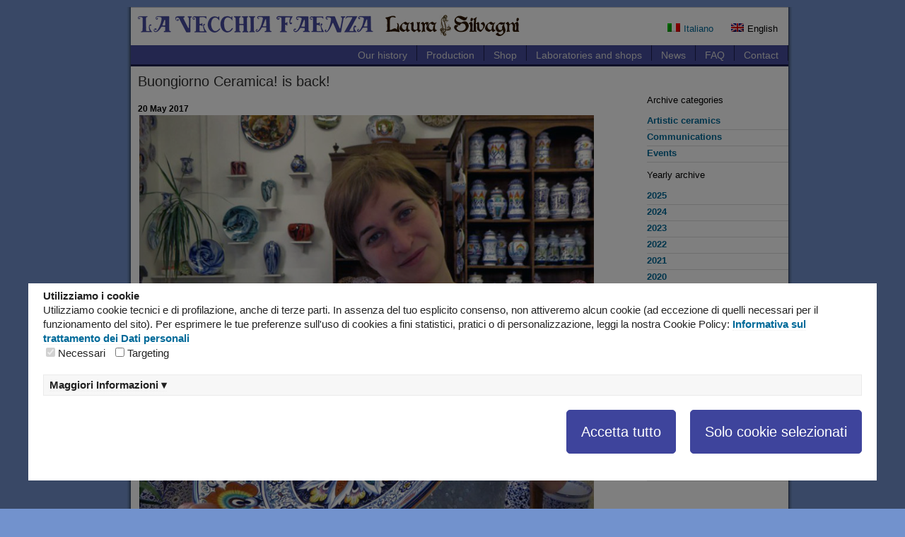

--- FILE ---
content_type: text/html; charset=UTF-8
request_url: https://www.lavecchiafaenza.it/en/buongiorno-ceramica-is-back/
body_size: 10550
content:
<!DOCTYPE html>
<!--[if IE 7]>
<html class="ie ie7" >
<![endif]-->
<!--[if IE 8]>
<html class="ie ie8" >
<![endif]-->
<!--[if !(IE 7) | !(IE 8)  ]><!-->
<html lang="en-GB">
<!--<![endif]-->
<head>
<meta charset="UTF-8" />
<meta name="viewport" content="width=device-width, initial-scale=1.0">
<title>The artistic and craft ceramics festival of Faenza (2-4 June)</title>
<!-- Google Tag Manager -->
<script>(function(w,d,s,l,i){w[l]=w[l]||[];w[l].push({'gtm.start':
new Date().getTime(),event:'gtm.js'});var f=d.getElementsByTagName(s)[0],
j=d.createElement(s),dl=l!='dataLayer'?'&l='+l:'';j.async=true;j.src=
'https://www.googletagmanager.com/gtm.js?id='+i+dl;f.parentNode.insertBefore(j,f);
})(window,document,'script','dataLayer','GTM-MNV2JVM');</script>
<!-- End Google Tag Manager -->
<meta name='robots' content='index, follow, max-image-preview:large, max-snippet:-1, max-video-preview:-1' />
<link rel="alternate" hreflang="it" href="https://www.lavecchiafaenza.it/il-2-3-4-giugno-a-faenza-torna-buongiorno-ceramica/" />
<link rel="alternate" hreflang="en" href="https://www.lavecchiafaenza.it/en/buongiorno-ceramica-is-back/" />
<link rel="alternate" hreflang="x-default" href="https://www.lavecchiafaenza.it/il-2-3-4-giugno-a-faenza-torna-buongiorno-ceramica/" />
<!-- This site is optimized with the Yoast SEO plugin v22.7 - https://yoast.com/wordpress/plugins/seo/ -->
<meta name="description" content="The artistic and craft ceramics festival Buongiorno Ceramica! returns to Faenza with a guided bicycle tour for ceramics art shop and a breakfast in our shop." />
<link rel="canonical" href="https://www.lavecchiafaenza.it/en/buongiorno-ceramica-is-back/" />
<meta property="og:locale" content="en_GB" />
<meta property="og:type" content="article" />
<meta property="og:title" content="The artistic and craft ceramics festival of Faenza (2-4 June)" />
<meta property="og:description" content="The artistic and craft ceramics festival Buongiorno Ceramica! returns to Faenza with a guided bicycle tour for ceramics art shop and a breakfast in our shop." />
<meta property="og:url" content="https://www.lavecchiafaenza.it/en/buongiorno-ceramica-is-back/" />
<meta property="og:site_name" content="La Vecchia Faenza" />
<meta property="article:publisher" content="https://www.facebook.com/lavecchiafaenza" />
<meta property="article:published_time" content="2017-05-20T15:20:41+00:00" />
<meta property="article:modified_time" content="2020-10-16T13:08:29+00:00" />
<meta property="og:image" content="https://www.lavecchiafaenza.it/wp-content/uploads/2017/05/buongiorno-ceramica-Faenza-Elisa-Suzzi.jpg" />
<meta property="og:image:width" content="800" />
<meta property="og:image:height" content="800" />
<meta property="og:image:type" content="image/jpeg" />
<meta name="author" content="laurasilvagni" />
<meta name="twitter:card" content="summary_large_image" />
<meta name="twitter:label1" content="Written by" />
<meta name="twitter:data1" content="laurasilvagni" />
<meta name="twitter:label2" content="Estimated reading time" />
<meta name="twitter:data2" content="1 minute" />
<script type="application/ld+json" class="yoast-schema-graph">{"@context":"https://schema.org","@graph":[{"@type":"Article","@id":"https://www.lavecchiafaenza.it/en/buongiorno-ceramica-is-back/#article","isPartOf":{"@id":"https://www.lavecchiafaenza.it/en/buongiorno-ceramica-is-back/"},"author":{"name":"laurasilvagni","@id":"https://www.lavecchiafaenza.it/en/#/schema/person/bd8feddbd221aed2221b31355b13b9a1"},"headline":"Buongiorno Ceramica! is back!","datePublished":"2017-05-20T15:20:41+00:00","dateModified":"2020-10-16T13:08:29+00:00","mainEntityOfPage":{"@id":"https://www.lavecchiafaenza.it/en/buongiorno-ceramica-is-back/"},"wordCount":166,"publisher":{"@id":"https://www.lavecchiafaenza.it/en/#organization"},"image":{"@id":"https://www.lavecchiafaenza.it/en/buongiorno-ceramica-is-back/#primaryimage"},"thumbnailUrl":"https://www.lavecchiafaenza.it/wp-content/uploads/2017/05/buongiorno-ceramica-Faenza-Elisa-Suzzi.jpg","articleSection":["Events"],"inLanguage":"en-GB"},{"@type":"WebPage","@id":"https://www.lavecchiafaenza.it/en/buongiorno-ceramica-is-back/","url":"https://www.lavecchiafaenza.it/en/buongiorno-ceramica-is-back/","name":"The artistic and craft ceramics festival of Faenza (2-4 June)","isPartOf":{"@id":"https://www.lavecchiafaenza.it/en/#website"},"primaryImageOfPage":{"@id":"https://www.lavecchiafaenza.it/en/buongiorno-ceramica-is-back/#primaryimage"},"image":{"@id":"https://www.lavecchiafaenza.it/en/buongiorno-ceramica-is-back/#primaryimage"},"thumbnailUrl":"https://www.lavecchiafaenza.it/wp-content/uploads/2017/05/buongiorno-ceramica-Faenza-Elisa-Suzzi.jpg","datePublished":"2017-05-20T15:20:41+00:00","dateModified":"2020-10-16T13:08:29+00:00","description":"The artistic and craft ceramics festival Buongiorno Ceramica! returns to Faenza with a guided bicycle tour for ceramics art shop and a breakfast in our shop.","breadcrumb":{"@id":"https://www.lavecchiafaenza.it/en/buongiorno-ceramica-is-back/#breadcrumb"},"inLanguage":"en-GB","potentialAction":[{"@type":"ReadAction","target":["https://www.lavecchiafaenza.it/en/buongiorno-ceramica-is-back/"]}]},{"@type":"ImageObject","inLanguage":"en-GB","@id":"https://www.lavecchiafaenza.it/en/buongiorno-ceramica-is-back/#primaryimage","url":"https://www.lavecchiafaenza.it/wp-content/uploads/2017/05/buongiorno-ceramica-Faenza-Elisa-Suzzi.jpg","contentUrl":"https://www.lavecchiafaenza.it/wp-content/uploads/2017/05/buongiorno-ceramica-Faenza-Elisa-Suzzi.jpg","width":800,"height":800},{"@type":"BreadcrumbList","@id":"https://www.lavecchiafaenza.it/en/buongiorno-ceramica-is-back/#breadcrumb","itemListElement":[{"@type":"ListItem","position":1,"name":"Home","item":"https://www.lavecchiafaenza.it/en/"},{"@type":"ListItem","position":2,"name":"News","item":"https://www.lavecchiafaenza.it/en/news/"},{"@type":"ListItem","position":3,"name":"Buongiorno Ceramica! is back!"}]},{"@type":"WebSite","@id":"https://www.lavecchiafaenza.it/en/#website","url":"https://www.lavecchiafaenza.it/en/","name":"La Vecchia Faenza","description":"ceramica faentina decorata artisticamente","publisher":{"@id":"https://www.lavecchiafaenza.it/en/#organization"},"potentialAction":[{"@type":"SearchAction","target":{"@type":"EntryPoint","urlTemplate":"https://www.lavecchiafaenza.it/en/?s={search_term_string}"},"query-input":"required name=search_term_string"}],"inLanguage":"en-GB"},{"@type":"Organization","@id":"https://www.lavecchiafaenza.it/en/#organization","name":"La Vecchia Faenza","url":"https://www.lavecchiafaenza.it/en/","logo":{"@type":"ImageObject","inLanguage":"en-GB","@id":"https://www.lavecchiafaenza.it/en/#/schema/logo/image/","url":"https://www.lavecchiafaenza.it/wp-content/uploads/2020/06/la-vecchia-faenza-ingresso.jpg","contentUrl":"https://www.lavecchiafaenza.it/wp-content/uploads/2020/06/la-vecchia-faenza-ingresso.jpg","width":1000,"height":1089,"caption":"La Vecchia Faenza"},"image":{"@id":"https://www.lavecchiafaenza.it/en/#/schema/logo/image/"},"sameAs":["https://www.facebook.com/lavecchiafaenza","https://www.instagram.com/laura.silvagni/","https://www.youtube.com/channel/UCKEW074at6E5LctvCcje1-w"]},{"@type":"Person","@id":"https://www.lavecchiafaenza.it/en/#/schema/person/bd8feddbd221aed2221b31355b13b9a1","name":"laurasilvagni"}]}</script>
<!-- / Yoast SEO plugin. -->
<!-- <link rel='stylesheet' id='wp-block-library-css' href='https://www.lavecchiafaenza.it/wp-includes/css/dist/block-library/style.min.css?ver=6.4.2' type='text/css' media='all' /> -->
<link rel="stylesheet" type="text/css" href="//www.lavecchiafaenza.it/wp-content/cache/wpfc-minified/1ft7npvq/bwqne.css" media="all"/>
<style id='classic-theme-styles-inline-css' type='text/css'>
/*! This file is auto-generated */
.wp-block-button__link{color:#fff;background-color:#32373c;border-radius:9999px;box-shadow:none;text-decoration:none;padding:calc(.667em + 2px) calc(1.333em + 2px);font-size:1.125em}.wp-block-file__button{background:#32373c;color:#fff;text-decoration:none}
</style>
<style id='global-styles-inline-css' type='text/css'>
body{--wp--preset--color--black: #000000;--wp--preset--color--cyan-bluish-gray: #abb8c3;--wp--preset--color--white: #ffffff;--wp--preset--color--pale-pink: #f78da7;--wp--preset--color--vivid-red: #cf2e2e;--wp--preset--color--luminous-vivid-orange: #ff6900;--wp--preset--color--luminous-vivid-amber: #fcb900;--wp--preset--color--light-green-cyan: #7bdcb5;--wp--preset--color--vivid-green-cyan: #00d084;--wp--preset--color--pale-cyan-blue: #8ed1fc;--wp--preset--color--vivid-cyan-blue: #0693e3;--wp--preset--color--vivid-purple: #9b51e0;--wp--preset--gradient--vivid-cyan-blue-to-vivid-purple: linear-gradient(135deg,rgba(6,147,227,1) 0%,rgb(155,81,224) 100%);--wp--preset--gradient--light-green-cyan-to-vivid-green-cyan: linear-gradient(135deg,rgb(122,220,180) 0%,rgb(0,208,130) 100%);--wp--preset--gradient--luminous-vivid-amber-to-luminous-vivid-orange: linear-gradient(135deg,rgba(252,185,0,1) 0%,rgba(255,105,0,1) 100%);--wp--preset--gradient--luminous-vivid-orange-to-vivid-red: linear-gradient(135deg,rgba(255,105,0,1) 0%,rgb(207,46,46) 100%);--wp--preset--gradient--very-light-gray-to-cyan-bluish-gray: linear-gradient(135deg,rgb(238,238,238) 0%,rgb(169,184,195) 100%);--wp--preset--gradient--cool-to-warm-spectrum: linear-gradient(135deg,rgb(74,234,220) 0%,rgb(151,120,209) 20%,rgb(207,42,186) 40%,rgb(238,44,130) 60%,rgb(251,105,98) 80%,rgb(254,248,76) 100%);--wp--preset--gradient--blush-light-purple: linear-gradient(135deg,rgb(255,206,236) 0%,rgb(152,150,240) 100%);--wp--preset--gradient--blush-bordeaux: linear-gradient(135deg,rgb(254,205,165) 0%,rgb(254,45,45) 50%,rgb(107,0,62) 100%);--wp--preset--gradient--luminous-dusk: linear-gradient(135deg,rgb(255,203,112) 0%,rgb(199,81,192) 50%,rgb(65,88,208) 100%);--wp--preset--gradient--pale-ocean: linear-gradient(135deg,rgb(255,245,203) 0%,rgb(182,227,212) 50%,rgb(51,167,181) 100%);--wp--preset--gradient--electric-grass: linear-gradient(135deg,rgb(202,248,128) 0%,rgb(113,206,126) 100%);--wp--preset--gradient--midnight: linear-gradient(135deg,rgb(2,3,129) 0%,rgb(40,116,252) 100%);--wp--preset--font-size--small: 13px;--wp--preset--font-size--medium: 20px;--wp--preset--font-size--large: 36px;--wp--preset--font-size--x-large: 42px;--wp--preset--spacing--20: 0.44rem;--wp--preset--spacing--30: 0.67rem;--wp--preset--spacing--40: 1rem;--wp--preset--spacing--50: 1.5rem;--wp--preset--spacing--60: 2.25rem;--wp--preset--spacing--70: 3.38rem;--wp--preset--spacing--80: 5.06rem;--wp--preset--shadow--natural: 6px 6px 9px rgba(0, 0, 0, 0.2);--wp--preset--shadow--deep: 12px 12px 50px rgba(0, 0, 0, 0.4);--wp--preset--shadow--sharp: 6px 6px 0px rgba(0, 0, 0, 0.2);--wp--preset--shadow--outlined: 6px 6px 0px -3px rgba(255, 255, 255, 1), 6px 6px rgba(0, 0, 0, 1);--wp--preset--shadow--crisp: 6px 6px 0px rgba(0, 0, 0, 1);}:where(.is-layout-flex){gap: 0.5em;}:where(.is-layout-grid){gap: 0.5em;}body .is-layout-flow > .alignleft{float: left;margin-inline-start: 0;margin-inline-end: 2em;}body .is-layout-flow > .alignright{float: right;margin-inline-start: 2em;margin-inline-end: 0;}body .is-layout-flow > .aligncenter{margin-left: auto !important;margin-right: auto !important;}body .is-layout-constrained > .alignleft{float: left;margin-inline-start: 0;margin-inline-end: 2em;}body .is-layout-constrained > .alignright{float: right;margin-inline-start: 2em;margin-inline-end: 0;}body .is-layout-constrained > .aligncenter{margin-left: auto !important;margin-right: auto !important;}body .is-layout-constrained > :where(:not(.alignleft):not(.alignright):not(.alignfull)){max-width: var(--wp--style--global--content-size);margin-left: auto !important;margin-right: auto !important;}body .is-layout-constrained > .alignwide{max-width: var(--wp--style--global--wide-size);}body .is-layout-flex{display: flex;}body .is-layout-flex{flex-wrap: wrap;align-items: center;}body .is-layout-flex > *{margin: 0;}body .is-layout-grid{display: grid;}body .is-layout-grid > *{margin: 0;}:where(.wp-block-columns.is-layout-flex){gap: 2em;}:where(.wp-block-columns.is-layout-grid){gap: 2em;}:where(.wp-block-post-template.is-layout-flex){gap: 1.25em;}:where(.wp-block-post-template.is-layout-grid){gap: 1.25em;}.has-black-color{color: var(--wp--preset--color--black) !important;}.has-cyan-bluish-gray-color{color: var(--wp--preset--color--cyan-bluish-gray) !important;}.has-white-color{color: var(--wp--preset--color--white) !important;}.has-pale-pink-color{color: var(--wp--preset--color--pale-pink) !important;}.has-vivid-red-color{color: var(--wp--preset--color--vivid-red) !important;}.has-luminous-vivid-orange-color{color: var(--wp--preset--color--luminous-vivid-orange) !important;}.has-luminous-vivid-amber-color{color: var(--wp--preset--color--luminous-vivid-amber) !important;}.has-light-green-cyan-color{color: var(--wp--preset--color--light-green-cyan) !important;}.has-vivid-green-cyan-color{color: var(--wp--preset--color--vivid-green-cyan) !important;}.has-pale-cyan-blue-color{color: var(--wp--preset--color--pale-cyan-blue) !important;}.has-vivid-cyan-blue-color{color: var(--wp--preset--color--vivid-cyan-blue) !important;}.has-vivid-purple-color{color: var(--wp--preset--color--vivid-purple) !important;}.has-black-background-color{background-color: var(--wp--preset--color--black) !important;}.has-cyan-bluish-gray-background-color{background-color: var(--wp--preset--color--cyan-bluish-gray) !important;}.has-white-background-color{background-color: var(--wp--preset--color--white) !important;}.has-pale-pink-background-color{background-color: var(--wp--preset--color--pale-pink) !important;}.has-vivid-red-background-color{background-color: var(--wp--preset--color--vivid-red) !important;}.has-luminous-vivid-orange-background-color{background-color: var(--wp--preset--color--luminous-vivid-orange) !important;}.has-luminous-vivid-amber-background-color{background-color: var(--wp--preset--color--luminous-vivid-amber) !important;}.has-light-green-cyan-background-color{background-color: var(--wp--preset--color--light-green-cyan) !important;}.has-vivid-green-cyan-background-color{background-color: var(--wp--preset--color--vivid-green-cyan) !important;}.has-pale-cyan-blue-background-color{background-color: var(--wp--preset--color--pale-cyan-blue) !important;}.has-vivid-cyan-blue-background-color{background-color: var(--wp--preset--color--vivid-cyan-blue) !important;}.has-vivid-purple-background-color{background-color: var(--wp--preset--color--vivid-purple) !important;}.has-black-border-color{border-color: var(--wp--preset--color--black) !important;}.has-cyan-bluish-gray-border-color{border-color: var(--wp--preset--color--cyan-bluish-gray) !important;}.has-white-border-color{border-color: var(--wp--preset--color--white) !important;}.has-pale-pink-border-color{border-color: var(--wp--preset--color--pale-pink) !important;}.has-vivid-red-border-color{border-color: var(--wp--preset--color--vivid-red) !important;}.has-luminous-vivid-orange-border-color{border-color: var(--wp--preset--color--luminous-vivid-orange) !important;}.has-luminous-vivid-amber-border-color{border-color: var(--wp--preset--color--luminous-vivid-amber) !important;}.has-light-green-cyan-border-color{border-color: var(--wp--preset--color--light-green-cyan) !important;}.has-vivid-green-cyan-border-color{border-color: var(--wp--preset--color--vivid-green-cyan) !important;}.has-pale-cyan-blue-border-color{border-color: var(--wp--preset--color--pale-cyan-blue) !important;}.has-vivid-cyan-blue-border-color{border-color: var(--wp--preset--color--vivid-cyan-blue) !important;}.has-vivid-purple-border-color{border-color: var(--wp--preset--color--vivid-purple) !important;}.has-vivid-cyan-blue-to-vivid-purple-gradient-background{background: var(--wp--preset--gradient--vivid-cyan-blue-to-vivid-purple) !important;}.has-light-green-cyan-to-vivid-green-cyan-gradient-background{background: var(--wp--preset--gradient--light-green-cyan-to-vivid-green-cyan) !important;}.has-luminous-vivid-amber-to-luminous-vivid-orange-gradient-background{background: var(--wp--preset--gradient--luminous-vivid-amber-to-luminous-vivid-orange) !important;}.has-luminous-vivid-orange-to-vivid-red-gradient-background{background: var(--wp--preset--gradient--luminous-vivid-orange-to-vivid-red) !important;}.has-very-light-gray-to-cyan-bluish-gray-gradient-background{background: var(--wp--preset--gradient--very-light-gray-to-cyan-bluish-gray) !important;}.has-cool-to-warm-spectrum-gradient-background{background: var(--wp--preset--gradient--cool-to-warm-spectrum) !important;}.has-blush-light-purple-gradient-background{background: var(--wp--preset--gradient--blush-light-purple) !important;}.has-blush-bordeaux-gradient-background{background: var(--wp--preset--gradient--blush-bordeaux) !important;}.has-luminous-dusk-gradient-background{background: var(--wp--preset--gradient--luminous-dusk) !important;}.has-pale-ocean-gradient-background{background: var(--wp--preset--gradient--pale-ocean) !important;}.has-electric-grass-gradient-background{background: var(--wp--preset--gradient--electric-grass) !important;}.has-midnight-gradient-background{background: var(--wp--preset--gradient--midnight) !important;}.has-small-font-size{font-size: var(--wp--preset--font-size--small) !important;}.has-medium-font-size{font-size: var(--wp--preset--font-size--medium) !important;}.has-large-font-size{font-size: var(--wp--preset--font-size--large) !important;}.has-x-large-font-size{font-size: var(--wp--preset--font-size--x-large) !important;}
.wp-block-navigation a:where(:not(.wp-element-button)){color: inherit;}
:where(.wp-block-post-template.is-layout-flex){gap: 1.25em;}:where(.wp-block-post-template.is-layout-grid){gap: 1.25em;}
:where(.wp-block-columns.is-layout-flex){gap: 2em;}:where(.wp-block-columns.is-layout-grid){gap: 2em;}
.wp-block-pullquote{font-size: 1.5em;line-height: 1.6;}
</style>
<!-- <link rel='stylesheet' id='wpml-blocks-css' href='https://www.lavecchiafaenza.it/wp-content/plugins/sitepress-multilingual-cms/dist/css/blocks/styles.css?ver=4.6.10' type='text/css' media='all' /> -->
<!-- <link rel='stylesheet' id='accua-forms-api-base-css' href='https://www.lavecchiafaenza.it/wp-content/plugins/contact-forms/accua-form-api.css?ver=53' type='text/css' media='all' /> -->
<!-- <link rel='stylesheet' id='wpml-legacy-dropdown-0-css' href='https://www.lavecchiafaenza.it/wp-content/plugins/sitepress-multilingual-cms/templates/language-switchers/legacy-dropdown/style.min.css?ver=1' type='text/css' media='all' /> -->
<link rel="stylesheet" type="text/css" href="//www.lavecchiafaenza.it/wp-content/cache/wpfc-minified/896st4g3/bwqne.css" media="all"/>
<script src='//www.lavecchiafaenza.it/wp-content/cache/wpfc-minified/kp9wb0ze/bwqne.js' type="text/javascript"></script>
<!-- <script type="text/javascript" src="https://www.lavecchiafaenza.it/wp-content/plugins/sitepress-multilingual-cms/templates/language-switchers/legacy-dropdown/script.min.js?ver=1" id="wpml-legacy-dropdown-0-js"></script> -->
<!-- <script type="text/javascript" src="https://www.lavecchiafaenza.it/wp-includes/js/jquery/jquery.min.js?ver=3.7.1" id="jquery-core-js"></script> -->
<!-- <script type="text/javascript" src="https://www.lavecchiafaenza.it/wp-includes/js/jquery/jquery-migrate.min.js?ver=3.4.1" id="jquery-migrate-js"></script> -->
<link rel="https://api.w.org/" href="https://www.lavecchiafaenza.it/en/wp-json/" /><link rel="alternate" type="application/json" href="https://www.lavecchiafaenza.it/en/wp-json/wp/v2/posts/4846" /><link rel="EditURI" type="application/rsd+xml" title="RSD" href="https://www.lavecchiafaenza.it/xmlrpc.php?rsd" />
<meta name="generator" content="WordPress 6.4.2" />
<link rel='shortlink' href='https://www.lavecchiafaenza.it/en/?p=4846' />
<link rel="alternate" type="application/json+oembed" href="https://www.lavecchiafaenza.it/en/wp-json/oembed/1.0/embed?url=https%3A%2F%2Fwww.lavecchiafaenza.it%2Fen%2Fbuongiorno-ceramica-is-back%2F" />
<link rel="alternate" type="text/xml+oembed" href="https://www.lavecchiafaenza.it/en/wp-json/oembed/1.0/embed?url=https%3A%2F%2Fwww.lavecchiafaenza.it%2Fen%2Fbuongiorno-ceramica-is-back%2F&#038;format=xml" />
<meta name="generator" content="WPML ver:4.6.10 stt:1,27;" />
<!-- Meta Pixel Code -->
<script type='text/javascript'>
!function(f,b,e,v,n,t,s){if(f.fbq)return;n=f.fbq=function(){n.callMethod?
n.callMethod.apply(n,arguments):n.queue.push(arguments)};if(!f._fbq)f._fbq=n;
n.push=n;n.loaded=!0;n.version='2.0';n.queue=[];t=b.createElement(e);t.async=!0;
t.src=v;s=b.getElementsByTagName(e)[0];s.parentNode.insertBefore(t,s)}(window,
document,'script','https://connect.facebook.net/en_US/fbevents.js?v=next');
</script>
<!-- End Meta Pixel Code -->
<script type='text/javascript'>
var url = window.location.origin + '?ob=open-bridge';
fbq('set', 'openbridge', '784577589144835', url);
</script>
<script type='text/javascript'>fbq('init', '784577589144835', {}, {
"agent": "wordpress-6.4.2-3.0.16"
})</script><script type='text/javascript'>
fbq('track', 'PageView', []);
</script>
<!-- Meta Pixel Code -->
<noscript>
<img height="1" width="1" style="display:none" alt="fbpx"
src="https://www.facebook.com/tr?id=784577589144835&ev=PageView&noscript=1" />
</noscript>
<!-- End Meta Pixel Code -->
<style type="text/css" id="wp-custom-css">
figure {
display: block;
margin-block-start: 0em;
margin-block-end: 0em;
margin-inline-start: 0px;
margin-inline-end: 0px;
}
.pea_cook_wrapper a {
font-weight: 600;}		</style>
<link rel="profile" href="http://gmpg.org/xfn/11" />
<link rel="pingback" href="https://www.lavecchiafaenza.it/xmlrpc.php" />
<meta name="generator" content="WordPress 6.4.2" /> <!-- leave this for stats -->
<link rel="apple-touch-icon" href="/apple-touch-icon.png"/>
<link rel="apple-touch-icon" sizes="72x72" href="/touch-icon-ipad.png" />
<link rel="apple-touch-icon" sizes="114x114" href="/touch-icon-iphone4.png" />
<link rel="stylesheet" href="https://www.lavecchiafaenza.it/wp-content/themes/LVF-2013-mobile/style.css" type="text/css" media="screen" />
<!-- <link rel="stylesheet" href="https://www.lavecchiafaenza.it/wp-content/themes/LVF-2013-mobile/style-print.css" type="text/css" media="print" /> -->
<link rel="stylesheet" type="text/css" href="//www.lavecchiafaenza.it/wp-content/cache/wpfc-minified/g0zbbd3m/bwqne.css" media="print"/>
<!-- <link rel="stylesheet" href="https://www.lavecchiafaenza.it/wp-content/themes/LVF-2013-mobile/cookies.css"> -->
<script type="text/javascript">
<!--
function MM_jumpMenu(targ,selObj,restore){ //v3.0
eval(targ+".location='"+selObj.options[selObj.selectedIndex].value+"'");
if (restore) selObj.selectedIndex=0;
}
//-->
</script>
<script src='//www.lavecchiafaenza.it/wp-content/cache/wpfc-minified/nish69/bwqne.js' type="text/javascript"></script>
<!-- <script src="https://www.lavecchiafaenza.it/wp-content/themes/LVF-2013-mobile/j/ga.js" async="" type="text/javascript"></script> --><script type="text/javascript">
var browser			= navigator.userAgent;
var browserRegex	= /(Android|BlackBerry|IEMobile|Nokia|iP(ad|hone|od)|Opera M(obi|ini))/;
var isMobile		= false;
if(browser.match(browserRegex)) {
isMobile			= true;
addEventListener("load", function() { setTimeout(hideURLbar, 0); }, false);
function hideURLbar(){
window.scrollTo(0,1);
}
}
</script>
<script>
function set_pics_height() {
var width=jQuery('#globalheader').width();
var height_pics = Math.ceil((jQuery('#globalheader').width() * 400)/930);
jQuery(".pics").height(height_pics+"px");
}
jQuery(document).ready(function() {
set_pics_height();
});
jQuery(window).resize(function() { 
set_pics_height();
});
</script>
<script>
jQuery(document).ready(function($){
$('.sub-menu').hide();
$(".drop-menu li img").click(function(){
var parent = $(this).parent(".menu_smartphone").children('.sub-menu');
var is_down = false;
$('.drop-menu .sub-menu').each(function(index) {
if($(this).css('display') != 'none')
is_down = true;				
});
if(is_down)
$('.sub-menu').slideUp("fast");
else 
parent.slideDown("fast");
});
$(".drop-menu .menu_smartphone .sub-menu a").click(function(){
$('.sub-menu').hide();
}); 
$("#drop-menu").click(function(){
$('#drop-menu ul').slideToggle();
}); 
});
</script>
<!-- <link rel="stylesheet" type="text/css" media="all" href="https://www.lavecchiafaenza.it/wp-content/themes/LVF-2013-mobile/customize.css?ver=3" /> -->
<!-- <link rel="stylesheet" type="text/css" media="all" href="https://www.lavecchiafaenza.it/wp-content/themes/LVF-2013-mobile/amazium.css" /> -->
<!-- <link rel="stylesheet" type="text/css" media="all" href="https://www.lavecchiafaenza.it/wp-content/themes/LVF-2013-mobile/gdpr.css" /> -->
<meta name="google-site-verification" content="o35hAwGo-Vy1t9YccWi2ZcJ_1_KdNS_OhN6ULtBkWMk" />
<meta name="p:domain_verify" content="078f9edf18b5e9716b32c3b2c2f63802"/>
<meta name="facebook-domain-verification" content="7jqivqq7z1zg06w8yowxldgp72cmer" />
<meta name="SKYPE_TOOLBAR" content="SKYPE_TOOLBAR_PARSER_COMPATIBLE" />
</head>
<body>
<!-- Google Tag Manager (noscript) -->
<noscript><iframe src="https://www.googletagmanager.com/ns.html?id=GTM-MNV2JVM"
height="0" width="0" style="display:none;visibility:hidden"></iframe></noscript>
<!-- End Google Tag Manager (noscript) -->
<div id="overlay-plugin-gdpr"></div>
<script>
jQuery(document).ready(function(){
console.log("..");
setTimeout(function(){ 
if (jQuery('.pea_cook_wrapper.pea_cook_cimatti').css('display') == 'block') {
jQuery('#overlay-plugin-gdpr').css('display', 'block');
}
} , 500);
jQuery('.pea_cook_wrapper button').click(function(){
jQuery('#overlay-plugin-gdpr').css('display', 'none');
});
});
</script>
<div id="globalcontainer"><div id="wrapper"><div id="wrapperblocco">
<div id="globalheader">
<div id="logo">
<a href="https://www.lavecchiafaenza.it/en/"><img src="https://www.lavecchiafaenza.it/wp-content/themes/LVF-2013-mobile/i/vecchia-faenza-logo_1.png" alt="La Vecchia Faenza - Laura Silvagni"   /><img src="https://www.lavecchiafaenza.it/wp-content/themes/LVF-2013-mobile/i/vecchia-faenza-logo_2laurasilvagni.png" alt="La Vecchia Faenza - Laura Silvagni"  /></a>
<div style="clear:all;"></div>
</div>
<div class="hide-phone show-tablet show-screen" id="right_logo">
<div>
<div id="lingua">
<span class="singola_lingua"><a href="https://www.lavecchiafaenza.it/il-2-3-4-giugno-a-faenza-torna-buongiorno-ceramica/"><img src="https://www.lavecchiafaenza.it/wp-content/plugins/sitepress-multilingual-cms/res/flags/it.png" height="12" alt="it" width="18" /><span class="nome_lingua">Italiano</span></a></span><span class="singola_lingua"><img src="https://www.lavecchiafaenza.it/wp-content/plugins/sitepress-multilingual-cms/res/flags/en.png" height="12" alt="en" width="18" /><span class="nome_lingua">English</span></span>	</div>
</div>
</div> 
<div style="clear:all;"></div>
<div class="show-phone hide-tablet hide-screen" id="lingua_mobile">
<span class="singola_lingua"><a href="https://www.lavecchiafaenza.it/il-2-3-4-giugno-a-faenza-torna-buongiorno-ceramica/"><img src="https://www.lavecchiafaenza.it/wp-content/plugins/sitepress-multilingual-cms/res/flags/it.png" height="12" alt="it" width="18" /><span class="nome_lingua">Italiano</span></a></span><span class="singola_lingua"><img src="https://www.lavecchiafaenza.it/wp-content/plugins/sitepress-multilingual-cms/res/flags/en.png" height="12" alt="en" width="18" /><span class="nome_lingua">English</span></span> 
</div> 
<div id="n1">
<ul id="menu-header_menu_en" class="menu"><li id="menu-item-5256" class="menu-item menu-item-type-post_type menu-item-object-page menu-item-5256"><a href="https://www.lavecchiafaenza.it/en/our-history/">Our history</a></li>
<li id="menu-item-5257" class="menu-item menu-item-type-post_type menu-item-object-page menu-item-5257"><a href="https://www.lavecchiafaenza.it/en/production/">Production</a></li>
<li id="menu-item-5372" class="menu-item menu-item-type-custom menu-item-object-custom menu-item-5372"><a href="https://www.ceramicafaenza.it/en">Shop</a></li>
<li id="menu-item-5258" class="menu-item menu-item-type-post_type menu-item-object-page menu-item-5258"><a href="https://www.lavecchiafaenza.it/en/laboratories-and-shops/">Laboratories and shops</a></li>
<li id="menu-item-5255" class="menu-item menu-item-type-post_type menu-item-object-page current_page_parent menu-item-5255"><a href="https://www.lavecchiafaenza.it/en/news/">News</a></li>
<li id="menu-item-5259" class="menu-item menu-item-type-post_type menu-item-object-page menu-item-5259"><a href="https://www.lavecchiafaenza.it/en/faq/">FAQ</a></li>
<li id="menu-item-5261" class="menu-item menu-item-type-post_type menu-item-object-page menu-item-5261"><a href="https://www.lavecchiafaenza.it/en/contact/">Contact</a></li>
</ul>	
</div>
</div>	<div id="content">
<div id="main">
<div class="blocco">
<h1>Buongiorno Ceramica! is back!</h1>
<h4>20 May 2017 </h4>
<div class="post" >
<div class="entrytext">
<p><img fetchpriority="high" decoding="async" class="alignnone wp-image-3509" src="http://www.lavecchiafaenza.it/wp-content/uploads/2017/05/buongiorno-ceramica-Faenza-Elisa-Suzzi.jpg" alt="the artisan of ceramics Elisa Suzzi with hand decorated plate Pavona style - La Vecchia Faenza" width="643" height="643" srcset="https://www.lavecchiafaenza.it/wp-content/uploads/2017/05/buongiorno-ceramica-Faenza-Elisa-Suzzi.jpg 800w, https://www.lavecchiafaenza.it/wp-content/uploads/2017/05/buongiorno-ceramica-Faenza-Elisa-Suzzi-180x180.jpg 180w, https://www.lavecchiafaenza.it/wp-content/uploads/2017/05/buongiorno-ceramica-Faenza-Elisa-Suzzi-315x315.jpg 315w, https://www.lavecchiafaenza.it/wp-content/uploads/2017/05/buongiorno-ceramica-Faenza-Elisa-Suzzi-768x768.jpg 768w, https://www.lavecchiafaenza.it/wp-content/uploads/2017/05/buongiorno-ceramica-Faenza-Elisa-Suzzi-500x500.jpg 500w" sizes="(max-width: 643px) 100vw, 643px" /></p>
<p>On 2-3-4 June, the artistic and craft ceramics festival <em>Buongiorno Ceramica!</em> (Goodmorning Ceramic!), promoted by AiCC &#8211; the Italian Association of Ceramic Cities, returns to Faenza.</p>
<p>La Vecchia Faenza is the protagonist of two initiatives: a guided bicycle tour and a breakfast in a shop.</p>
<h2>Saturday, June 3 &#8211; Guided Bicycle Tour</h2>
<p>On Saturday, June 3, at 4 pm<strong>, the bicycle tour will take place at the workshops and laboratories of Faenza&#8217;s historic center.</strong></p>
<p>The meeting is at 16 by Lega Carla Ceramiche d&#8217;Arte, Corso Mazzini 74/C. La Vecchia Faenza is the fourth stage of the two-wheeled tour.</p>
<h2>Sunday, June 4 &#8211; Breakfast in ceramic art shop</h2>
<p>On Sunday, June 4th from 10am, we are waiting for you in our artistic ceramic shop, <a href="http://www.lavecchiafaenza.it/en/contact/maps/">via Sant&#8217;Ippolito 23/a</a>, for a special breakfast: <strong>coffee is served in hand-painted ceramic cups by our ceramists.</strong></p>
<p>Come and have a coffee, eat a brioche, and <strong>bring home the cup!</strong></p>
<p>Breakfast costs 5 euros, cup included.</p>
<p>We are waiting for you!</p>
</div>
</div>
</div></div>
<!-- begin sidebar -->
<div id="sidebar">
<div id="n2">
<p>Archive categories</p>
<ul>	<li class="cat-item cat-item-23"><a href="https://www.lavecchiafaenza.it/en/category/artistic-ceramics/">Artistic ceramics</a>
</li>
<li class="cat-item cat-item-21"><a href="https://www.lavecchiafaenza.it/en/category/communications/">Communications</a>
</li>
<li class="cat-item cat-item-22"><a href="https://www.lavecchiafaenza.it/en/category/events/">Events</a>
</li>
</ul>
<p>Yearly archive</p>
<ul>	<li><a href='https://www.lavecchiafaenza.it/en/2025/'>2025</a></li>
<li><a href='https://www.lavecchiafaenza.it/en/2024/'>2024</a></li>
<li><a href='https://www.lavecchiafaenza.it/en/2023/'>2023</a></li>
<li><a href='https://www.lavecchiafaenza.it/en/2022/'>2022</a></li>
<li><a href='https://www.lavecchiafaenza.it/en/2021/'>2021</a></li>
<li><a href='https://www.lavecchiafaenza.it/en/2020/'>2020</a></li>
<li><a href='https://www.lavecchiafaenza.it/en/2019/'>2019</a></li>
<li><a href='https://www.lavecchiafaenza.it/en/2018/'>2018</a></li>
<li><a href='https://www.lavecchiafaenza.it/en/2017/'>2017</a></li>
<li><a href='https://www.lavecchiafaenza.it/en/2016/'>2016</a></li>
<li><a href='https://www.lavecchiafaenza.it/en/2015/'>2015</a></li>
<li><a href='https://www.lavecchiafaenza.it/en/2014/'>2014</a></li>
<li><a href='https://www.lavecchiafaenza.it/en/2013/'>2013</a></li>
<li><a href='https://www.lavecchiafaenza.it/en/2012/'>2012</a></li>
<li><a href='https://www.lavecchiafaenza.it/en/2011/'>2011</a></li>
<li><a href='https://www.lavecchiafaenza.it/en/2010/'>2010</a></li>
<li><a href='https://www.lavecchiafaenza.it/en/2009/'>2009</a></li>
<li><a href='https://www.lavecchiafaenza.it/en/2008/'>2008</a></li>
</ul>
</div></div>
<!-- end sidebar --></div>
<div id="footer">	<div class="bloccofooter">		<p>
<a href="http://www.ceramicafaenza.it/en/" target="_blank"><img style="float:right;" src="https://www.lavecchiafaenza.it/wp-content/themes/LVF-2013-mobile/i/banner-ecommerce-footer-EN.jpg" alt="E-commerce artistic ceramic" title="Join our e-commerce" /></a>
<strong>Cer. Art. Silvagni Laura &middot; La Vecchia Faenza</strong><br />		Via S.Ippolito 23/A &middot; 48018 Faenza (RA) &middot; Italy<br />		tel. +39 0546 26907 - 0546 26357 &middot; email <a href="mailto:info@lavecchiafaenza.it">info@lavecchiafaenza.it</a><br/>
P.IVA | VAT n. IT&nbsp;00395120397 &middot; C.F.&nbsp;SLVLRA52M43D458C<br />		copyright © 2010 - 2025 &middot; all rights reserved		
<br/><a title="Privacy" href="https://www.lavecchiafaenza.it/en/privacy/">privacy policy</a> | <a title="Cookie Policy" href="https://www.lavecchiafaenza.it/en/cookie-policy/">cookie policy</a></div>
</div>
</div>
<!-- Google Code per il tag di remarketing -->
<!--------------------------------------------------
I tag di remarketing possono non essere associati a informazioni di identificazione personale o inseriti in pagine relative a categorie sensibili. Ulteriori informazioni e istruzioni su come impostare il tag sono disponibili alla pagina: http://google.com/ads/remarketingsetup --------------------------------------------------->
<script type="text/javascript">
/* <![CDATA[ */
var google_conversion_id = 990474295;
var google_custom_params = window.google_tag_params;
var google_remarketing_only = true;
/* ]]> */
</script>
<script type="text/javascript"  class="targeting" src="about:blank" data-blocked="//www.googleadservices.com/pagead/conversion.js">
</script>
<noscript>
<div style="display:inline;">
<img height="1" width="1" style="border-style:none;" alt="" src="//googleads.g.doubleclick.net/pagead/viewthroughconversion/990474295/?value=0&amp;guid=ON&amp;script=0"/>
</div>
</noscript>
<!-- Meta Pixel Event Code -->
<script type='text/javascript'>
document.addEventListener( 'wpcf7mailsent', function( event ) {
if( "fb_pxl_code" in event.detail.apiResponse){
eval(event.detail.apiResponse.fb_pxl_code);
}
}, false );
</script>
<!-- End Meta Pixel Event Code -->
<div id='fb-pxl-ajax-code'></div><!-- <link rel='stylesheet' id='basecss-css' href='https://www.lavecchiafaenza.it/wp-content/plugins/wordpress-gdpr-cookie-consent-cimatti/css/style.css?ver=6.4.2' type='text/css' media='all' /> -->
<link rel="stylesheet" type="text/css" href="//www.lavecchiafaenza.it/wp-content/cache/wpfc-minified/etypn6qy/bwqne.css" media="all"/>
<script type="text/javascript" id="gdpr-cookie-consent-law-scripts-js-extra">
/* <![CDATA[ */
var gdpr_cookie_consent_law_data = {"gdprCookieSet":null,"expireTimer":"360","scrollConsent":"","networkShareURL":"","isCookiePage":"","isRefererWebsite":"","deleteCookieUrl":"https:\/\/www.lavecchiafaenza.it\/en\/buongiorno-ceramica-is-back\/?nocookie=1","classesData":{"":{"name":"","label":"Necessari","cookies":"","default":"1","description":"Nome:  _ga\r\nDescrizione: consente di raccogliere informazioni statistiche in modalit\u00e0 anonima e aggregata (cookie di prima parte generata da Google Analytics).\r\nMaggiori informazioni: https:\/\/developers.google.com\/analytics\/devguides\/collection\/analyticsjs\/cookie-usage\r\nDurata: 2 anni.\r\n\r\nNome:  _gid\r\nDescrizione: consente di raccogliere informazioni statistiche in modalit\u00e0 anonima e aggregata (cookie di prima parte generata da Google Analytics).\r\nMaggiori informazioni: https:\/\/developers.google.com\/analytics\/devguides\/collection\/analyticsjs\/cookie-usage\r\nDurata: 24 ore.\r\n\r\nNome: wpml_browser_redirect_test\r\nDescrizione: Verifica se i cookie sono abilitati. Questo cookie \u00e8 abilitato per tutti i visitatori del sito se utilizzi la funzione di reindirizzamento della lingua del browser.\r\nDurata: per la durata della sessione.\r\n\r\nNome: _icl_visitor_lang_js\r\nDescrizione: Memorizza la lingua reindirizzata. Questo cookie \u00e8 abilitato per tutti i visitatori del sito se utilizzi la funzione di reindirizzamento della lingua del browser.\r\nDurata: per la durata della sessione."},"targeting":{"name":"targeting","label":"Targeting","cookies":"","description":"Nome: _fbp\r\nDescrizione: Questo cookie consente di mostrare la nostra pubblicit\u00e0 alle persone che hanno gi\u00e0 visitato il nostro sito Web quando sono su Facebook o su una piattaforma digitale supportata da Facebook Advertising.\r\nDurata: per la durata della sessione.\r\n\r\nNome: _gcl_au\r\nDescrizione: Fornito da Google Tag Manager per sperimentare l\u2019efficienza pubblicitaria dei siti web che utilizzano i loro servizi.\r\nDurata: 3 mesi\r\n\r\nNome: _ga (_ga_E5KEPR5TQ8)\r\nDescrizione: Cookie di Google Analytics che consente di raccogliere informazioni statistiche.\r\nMaggiori informazioni: https:\/\/developers.google.com\/analytics\/devguides\/collection\/analyticsjs\/cookie-usage\r\nDurata: 2 anni\r\n\r\nNome: _gid\r\nDescrizione: Cookie di Google Analytics che consente di raccogliere informazioni statistiche\r\nMaggiori informazioni: https:\/\/developers.google.com\/analytics\/devguides\/collection\/analyticsjs\/cookie-usage\r\nDurata: 24 ore"}},"buttonUpdateText":"Aggiorna","buttonAcceptText":"Accetta tutto","blockedMessage":"<p class=\"messaggio-errore-frame\">Devi accettare i cookie della categoria \"{category}\" per visualizzare il contenuto dell' iframe<p>\r\n<div class=\"pea_cook_box\" style=\"color:#222222;border-radius:0px;background:rgb(255,255,255);background: rgba(255,255,255,0.85);\"><div class=\"cookie-inner-box\"><div style=\"float: left;text-align: left;\"><div><strong>Utilizziamo i cookie<\/strong><br>\r\nUtilizziamo cookie tecnici e di profilazione, anche di terze parti. In assenza del tuo esplicito consenso, non attiveremo alcun cookie (ad eccezione di quelli necessari per il funzionamento del sito). Per esprimere le tue preferenze sull'uso di cookies a fini statistici, pratici o di personalizzazione, leggi la nostra Cookie Policy:\r\n<a href=\"\/?p=89\">Informativa sul trattamento dei Dati personali<\/a>\r\n\r\n<script>\r\njQuery( document ).ready(function() {\r\n\r\nfunction tutti_check_settati() {\r\n    jQuery(\".pea_cook_wrapper input[type='checkbox']\").prop('checked', true);\r\n}\r\n\r\ndocument.getElementsByTagName(\".pea_cook_wrapper input[type='checkbox']\").ontouchstart = tutti_check_settati;\r\n\r\njQuery(\"#pea_cook_btn\").mousedown(function() {\r\n    tutti_check_settati();\r\n});\r\n\r\n\r\n});\r\n<\/script><\/div><span style='display: inline-block; margin-right:10px'><input class='checkbox-' style='margin-right:0px !important' type='checkbox' disabled='disabled' checked \/>\u00a0<span class='_pea_open_' style='color:#222222;'>Necessari<\/span><\/span><span style='display: inline-block; margin-right:10px'><input class='checkbox-targeting' style='margin-right:0px !important' type='checkbox'  name='targeting' value='targeting'\/>\u00a0<span class='_pea_open_targeting' style='color:#222222;'>Targeting<\/span><\/span><br><\/div><div class=\"pea_cook_container-buttons\"><button style=\"display: inline-block;\" class=\"pea_cook_btn_update pea_cook_btn pea_cook_btn_primary\"><\/button><\/div><div class=\"update-message-box\"><span class=\"update-message\" style=\"display: block;\">\u2714 Cookie aggiornati<\/span><span class=\"reload-page-necessary\">potrebbe essere necessario ricaricare la pagina per apportare le modifiche<\/span><\/div><\/div><\/div>","positionClasses":""};
/* ]]> */
</script>
<script type="text/javascript" src="https://www.lavecchiafaenza.it/wp-content/plugins/wordpress-gdpr-cookie-consent-cimatti/js/scripts.js?ver=6.4.2" id="gdpr-cookie-consent-law-scripts-js"></script>
<!-- Eu Cookie Law 3.25 --><div class="pea_cook_wrapper pea_cook_cimatti" style="color:#222222;display: none;border-radius:0px;background:rgb(255,255,255);background: rgba(255,255,255,0.85);"><div><div style="float: left;text-align: left;"><div><strong>Utilizziamo i cookie</strong><br>
Utilizziamo cookie tecnici e di profilazione, anche di terze parti. In assenza del tuo esplicito consenso, non attiveremo alcun cookie (ad eccezione di quelli necessari per il funzionamento del sito). Per esprimere le tue preferenze sull'uso di cookies a fini statistici, pratici o di personalizzazione, leggi la nostra Cookie Policy:
<a href="/?p=89">Informativa sul trattamento dei Dati personali</a>
<script>
jQuery( document ).ready(function() {
function tutti_check_settati() {
jQuery(".pea_cook_wrapper input[type='checkbox']").prop('checked', true);
}
document.getElementsByTagName(".pea_cook_wrapper input[type='checkbox']").ontouchstart = tutti_check_settati;
jQuery("#pea_cook_btn").mousedown(function() {
tutti_check_settati();
});
});
</script></div><span style='display: inline-block; margin-right:10px'><input class='checkbox-' style='margin-right:0px !important' type='checkbox' disabled='disabled' checked />&nbsp;<span class='_pea_open_' style='color:#222222;'>Necessari</span></span><span style='display: inline-block; margin-right:10px'><input class='checkbox-targeting' style='margin-right:0px !important' type='checkbox'  name='targeting' value='targeting'/>&nbsp;<span class='_pea_open_targeting' style='color:#222222;'>Targeting</span></span><br><div class="_more_toogle_unprocessed" id="_more_toogle_link"><a style="color:#222222;margin-left:5px;" href="#" class="_accordion_toggle_more_active">Maggiori Informazioni ▾</a><div style="display: none;" class="_accordion_content_moretoogle"><b>Cookies Necessari</b><br>
Sono necessari per consentire la tua navigazione sul presente sito web e l’utilizzo delle sue funzionalità. In particolare, abilitano funzioni senza le quali non sarebbe possibile utilizzare appieno il presente sito web, dal momento che la loro presenza abilita le funzioni di base come la navigazione della pagina e l’accesso alle aree protette del sito web. <br><a href="https://www.lavecchiafaenza.it/cookie-policy/#necessari">Lista dei cookie strettamente necessari</a>
<br><br>
<b>Cookies di Targeting</b><br>
Questi cookie tengono traccia della tua attività online di solito per aiutare gli inserzionisti a fornire pubblicità più pertinente o per limitare il numero di volte in cui visualizzi un annuncio. Questi cookie possono condividere tali informazioni con altre organizzazioni o inserzionisti. Si tratta di cookie persistenti e quasi sempre di provenienza di terze parti.<br><a href="https://www.lavecchiafaenza.it/cookie-policy/#targeting">Lista dei cookie di targeting</a></div></div><script type="text/javascript">jQuery(function($){var all_accordions = $("._more_toogle_unprocessed");					all_accordions.each(function(){
var toggle = $("._accordion_toggle_more_active",this);
var content = $("._accordion_content_moretoogle",this);
toggle.after(content);
toggle.bind("click", function(){
if ( toggle.hasClass("_accordion_toggle_more_active") ) {
toggle.removeClass("_accordion_toggle_more_active");
content.slideUp("slow");
} else {
toggle.addClass("_accordion_toggle_more_active");
content.slideDown("slow");
}
return false;
});
toggle.click();
});
all_accordions.removeClass("_more_toogle_unprocessed")
});
</script> </div><div class="pea_cook_container-buttons"><button style="display: inline-block;" id="pea_cook_btn" class="pea_cook_btn_primary">Accetta tutto</button><button style="display: inline-block;" id="pea_cook_btn_decline" class="pea_cook_btn">Solo cookie selezionati</button></div></div><div class="pea_cook_more_info_popover pea_cook_more_info_popover_generic"><img src="https://www.lavecchiafaenza.it/wp-content/plugins/wordpress-gdpr-cookie-consent-cimatti/img/cancel.png" id="pea_close_x" class="peaclose x_close" alt="Cancel"/><div class="pea_cook_more_info_popover_inner" style="color:#222222;border-radius:0px;background-color: rgba(255,255,255,0.9);"><h2 style="color:#222222">Maggiori Informazioni ▾</h2><p><b>Cookies Necessari</b><br>
Sono necessari per consentire la tua navigazione sul presente sito web e l’utilizzo delle sue funzionalità. In particolare, abilitano funzioni senza le quali non sarebbe possibile utilizzare appieno il presente sito web, dal momento che la loro presenza abilita le funzioni di base come la navigazione della pagina e l’accesso alle aree protette del sito web. <br><a href="https://www.lavecchiafaenza.it/cookie-policy/#necessari">Lista dei cookie strettamente necessari</a>
<br><br>
<b>Cookies di Targeting</b><br>
Questi cookie tengono traccia della tua attività online di solito per aiutare gli inserzionisti a fornire pubblicità più pertinente o per limitare il numero di volte in cui visualizzi un annuncio. Questi cookie possono condividere tali informazioni con altre organizzazioni o inserzionisti. Si tratta di cookie persistenti e quasi sempre di provenienza di terze parti.<br><a href="https://www.lavecchiafaenza.it/cookie-policy/#targeting">Lista dei cookie di targeting</a></p><p><a style="color:#222222" href="#" class="pea_close" id="pea_close">Chiudi</a></p></div></div></div><div class="pea_cook_more_info_popover description_popover_ pea_cook_cimatti"><img src="https://www.lavecchiafaenza.it/wp-content/plugins/wordpress-gdpr-cookie-consent-cimatti/img/cancel.png" id="pea_close_x_" class="peaclose x_close"  alt="Cancel"/><div class="pea_cook_more_info_popover_inner" style="color:#222222;border-radius:0px;background-color: rgba(255,255,255,0.9);"><h2 style="color:#222222">Necessari</h2><p>Nome:  _ga
Descrizione: consente di raccogliere informazioni statistiche in modalità anonima e aggregata (cookie di prima parte generata da Google Analytics).
Maggiori informazioni: https://developers.google.com/analytics/devguides/collection/analyticsjs/cookie-usage
Durata: 2 anni.
Nome:  _gid
Descrizione: consente di raccogliere informazioni statistiche in modalità anonima e aggregata (cookie di prima parte generata da Google Analytics).
Maggiori informazioni: https://developers.google.com/analytics/devguides/collection/analyticsjs/cookie-usage
Durata: 24 ore.
Nome: wpml_browser_redirect_test
Descrizione: Verifica se i cookie sono abilitati. Questo cookie è abilitato per tutti i visitatori del sito se utilizzi la funzione di reindirizzamento della lingua del browser.
Durata: per la durata della sessione.
Nome: _icl_visitor_lang_js
Descrizione: Memorizza la lingua reindirizzata. Questo cookie è abilitato per tutti i visitatori del sito se utilizzi la funzione di reindirizzamento della lingua del browser.
Durata: per la durata della sessione.</p><p><a style="color:#222222" href="#" class="pea_close" id="pea_close_">Chiudi</a></p></div></div><div class="pea_cook_more_info_popover description_popover_targeting pea_cook_cimatti"><img src="https://www.lavecchiafaenza.it/wp-content/plugins/wordpress-gdpr-cookie-consent-cimatti/img/cancel.png" id="pea_close_x_targeting" class="peaclose x_close"  alt="Cancel"/><div class="pea_cook_more_info_popover_inner" style="color:#222222;border-radius:0px;background-color: rgba(255,255,255,0.9);"><h2 style="color:#222222">Targeting</h2><p>Nome: _fbp
Descrizione: Questo cookie consente di mostrare la nostra pubblicità alle persone che hanno già visitato il nostro sito Web quando sono su Facebook o su una piattaforma digitale supportata da Facebook Advertising.
Durata: per la durata della sessione.
Nome: _gcl_au
Descrizione: Fornito da Google Tag Manager per sperimentare l’efficienza pubblicitaria dei siti web che utilizzano i loro servizi.
Durata: 3 mesi
Nome: _ga (_ga_E5KEPR5TQ8)
Descrizione: Cookie di Google Analytics che consente di raccogliere informazioni statistiche.
Maggiori informazioni: https://developers.google.com/analytics/devguides/collection/analyticsjs/cookie-usage
Durata: 2 anni
Nome: _gid
Descrizione: Cookie di Google Analytics che consente di raccogliere informazioni statistiche
Maggiori informazioni: https://developers.google.com/analytics/devguides/collection/analyticsjs/cookie-usage
Durata: 24 ore</p><p><a style="color:#222222" href="#" class="pea_close" id="pea_close_targeting">Chiudi</a></p></div></div><div id="obfuscator" style="background-color: rgba(255,255,255,0.6);" class="obfuscator"></div></body>
</html><!-- WP Fastest Cache file was created in 0.14369606971741 seconds, on 19-12-25 0:49:02 -->

--- FILE ---
content_type: text/css
request_url: https://www.lavecchiafaenza.it/wp-content/cache/wpfc-minified/etypn6qy/bwqne.css
body_size: 7702
content:
#cookieChoiceInfo {
background-color: #eee;
left: 0;
margin: 0;
text-align: center;
bottom: 0;
width: 94%;
z-index: 1000;
padding: 10px 3%;
font-size: 12px;
position:fixed;
}
#cookieChoiceInfo a {
background: #999;
border-radius: 5px;
color: #fff;
display: inline-block;
margin-left: 8px;
padding: 2px 8px;
text-decoration: none;
}
#cookieChoiceInfo a:hover {
text-decoration:none;
background: #222; 
}
body {
margin:0;
padding:0;
}body {
background-color:#7292CD ;
font: 13px "Lucida Grande", "Lucida Sans Unicode", Tahoma, Verdana, sans-serif;  padding:0; background-repeat:repeat-x;
}
img {
max-width: 100%;
height: auto;
}
h1 {
font-size: 20px;
font-weight:normal;
color:#333;
margin:0 0 20px 0;
}
.bloccohomeleft h1 {
font-size: 16px;
font-weight:bold;
margin:0px;
border:0px;
color:#000;
}
#n2 .current_page_item > a {
font-weight: bold;
color: #000;
}
h2  {
font-size: 16px;
font-weight:bold;
margin:10px 0px 0px 0px;
border:0px;
color:#000;
}
.bloccohomecenter h2 {
font-size: 16px;
font-weight:bold;
margin:0px;
border:0px;
color:#000;
}
h2.title  {
font-size: 		20px;
margin:			0px;
border:			0px;
padding:		0px;
color: 			#000;
}
h2.newsletter  {
font-size: 18px;
font-weight:normal;
color:			#CC0000;
margin:			0px ;}
h2  a {
font-size: 		16px;
margin:			0px 0px 0px  0px;
border:			0px;
padding:		0px;
text-decoration:none}
h3  {
font-weight:	bold;
font-size: 		14px;
border:			0px;
margin:			0px;
padding:		0px;
text-transform:uppercase;
color:			#333;
}	
h4 {
font-size: 12px;
margin: 0px;
border: 0px;
padding: 0px;
color: #000;
font-weight: bold;
}
h5  {
font-size: 10px;
color:			#ccc;
background:		transparent;}
a {
color:			#016a99;text-decoration:none}
a:hover{text-decoration:underline}
p {
margin:			0px;
border:			0px;
padding:		0px 0px 12px 0px;
text-align:justify;}
p.date{
font-weight:	normal;
font-size: 		11px;
margin:			0px;
border:			0px;
padding:		0px }
li{
font-weight:	normal;
margin:			0px;
border:			0px;}
img{border:0px}
img.size-thumbnail{border:2px solid #ccc}
img.front{border:1px solid #000;}
#globalcontainer {
margin: 			0px auto;
border: 			0px;
padding:			0px;
width:				970px;
}
#wrapper{background-image:url(//www.lavecchiafaenza.it/wp-content/themes/LVF-2013-mobile/i/bgwrapper.png); 
background-repeat:repeat-y; float:left;margin: 10px 10px 20px 10px; border:0;}
#wrapperblocco{padding:0 20px;float:left}
#globalheader {
margin: 		0px 0px 0px ;
border: 		0;
width: 			930px;
float: 			left; 
position:		relative;
border-top:1px solid #ccc;
background-image:url(//www.lavecchiafaenza.it/wp-content/themes/LVF-2013-mobile/i/bg-header.png);
background-repeat:repeat-x;
}
#globalheader h1 a{color:#fff}
#globalheader h1 a{color:#fff}
#globalheader p{color:#fff;margin:0;padding:0px 0  0 10px;border:0}
#right_logo {
width: 307px;
float: right;
}
#logo{width:600px;float:left;padding:10px 0 0 10px;margin:0px}
span.singola_lingua {
margin-top:0;
}
#lingua{float:right;border:0;} 
#lingua img, #lingua_mobile img { margin-right:5px; margin-top:13px;}
span.singola_lingua {
display: inline-block;
margin-left: 10px;
margin-top: 9px;
margin-right: 15px;
}
#search{float:right;width:300px;clear:both;text-align:right;padding:3px 10px 0 0}
#lang, #lang ul {
padding: 0;
margin: 0;
list-style: none;float:right; width: 100px;
}
#lang a {
display: block;
padding:3px;
background-color:#eed;  font-size:10px; color: #000
}
.currentlang {
display: block;
padding:3px;
background-color:#eed;  font-size:9px
}
#lang li {
float: left;
width: 100px;
}
#lang li ul {
position: absolute;
width: 100px;
left: -999em; 
}
#lang li:hover ul {
left: auto;
}
#login{	width:720px;float:left;}
#login h2 {margin:0 0 0px 0;padding:0;border:0;}
#login ul {
margin: 			0px;
border:  			0px;
padding: 			0px; 
list-style-image: 	none;  
list-style-type: 	none;
float:				right;
background-color:			transparent;
}
#login li {
position:			relative;
float:				left;
margin-top: 		0px; 
margin-bottom: 		0px; 
padding: 			0px;
border:  			0px ;
background-color: 		transparent;
letter-spacing:		0px; 
border-left:		1px solid #ccc; 
}
#login li a { 
display: 			block; 
margin: 			0px; 
padding: 			2px 5px;
border: 			0px;
text-decoration: 	none;
font-size: 13px;
font-weight:		normal;
color:#006699
}
#login li a:visited { 	color:#006699
}
#login li a:hover {
text-decoration:underline;
background-color:#474C9E;
color:#fff
}
#login #current a{
background-color:	#ddf;
color:#0033CC
; 
}
#user{float:right;}
#userinfo {width:600px;float:right;border:0px solid #fff;padding:10px}
#userinfo h2{color:#369;text-align:right;text-transform:none;
font-size: 20px;}
#userinfo a { 
margin: 			0px; 
border: 			0px;
text-decoration: 	none;
font-size: 10px;
font-weight:		normal;
}
#error {
width:450px;float:left;clear:both}
#error ul li{
margin-bottom:5px;float:right;
width:200px;padding-right:5px;
border-top:1px solid #1BC844;
list-style-image: 	none;  
list-style-type: 	none;}
form{padding:0;margin:0}
#content {
margin: 		0px;
border:0;
padding:		0  0 10px 0;
border-bottom:3px solid #474C9E;
width: 			930px;
float: 			left; 
position:		relative;
}
#main{
margin: 		0px;
border: 		0px;	
float:			left;
width: 			680px;
position:		relative;
}
.blocco{
margin:				0px;
border:				0px;
padding:			10px;
float:				left;
position:			relative;}
#registration{
padding:10px;background-color:#99FF00}
#sidebar{
padding: 		20px 0;	
border: 		0px;
margin:			0;
width: 			220px;
float:			right;
}
#sidebar img{
padding:3px;border:1px solid #ccc;background-color:#eee;margin-left:5px
}	
#sidebar h2{
color:#fff
}
#sidebar ul	{
list-style-image: 	none;  
list-style-type: 	none;
padding: 		10px;
border:			0px;
margin: 		0 20px;
background-color: transparent;
color: 			#fff;
float: 			left;
width: 			200px;
border-bottom:1px solid #fff;
}
#sidebar	li {	
padding:0;
margin:0;
border:			0;
width:			210px; 
font-weight:bold;
float:			left; }
#sidebar ul li{	
padding:0;
margin:0;
border:			0;
width:			200px; 
font-weight:bold;
float:			left; }
#sidebar ul li a{
font-size: 11px;
background-color: transparent;
color:#fff;
text-decoration: none;
float: 			left; }
#sidebar ul li ul {
}
#sidebar ul ul li a{
font-size: 11px;
margin:			0px;
border:			0px;
padding: 		2px 0px;
background-color: #eee;
text-decoration: none;
float: 			left; }
#sidebar ul li a:hover {
}
#citazioni{	float: 			right;
width:			250px;}
#banners{
width:			930px;
margin:			0px;
border:			0;
background-color:#fff;
padding:			2px 0px;
position:		relative;
float:			left;
text-align:center;
}
#banners ul{ 
margin: 			0px;
border:  			0px;
padding: 			0px; 
list-style-image: 	none;  
list-style-type: 	none;
float:				right;
background-color:			transparent;
}
#banners ul li{
margin:			   0px 4px;
border:				1px solid #ccc;
padding:			0px ;
float:				left;
text-align:center;
background-color:#fff;
}
#banners ul li a{font-size:10px;
text-transform:lowercase;padding:3px 10px;color:#369;display:block;text-decoration:none}
#footer{
width:			930px;
margin:			0px;
border:			0px;
padding:		0px;
position:		relative;
float:			left;
border-bottom:1px solid #ccc;
}
#footer p{margin:0px;color:#333}
#footer a{color:#369}
#footer a.byme, a:link.byme, a:visited.byme, a:active.byme   {
font:9px Arial;text-decoration:none;color: #ddd;text-decoration:none;border:0;}
#footertext{padding-top:20px;background-image:url(//www.lavecchiafaenza.it/wp-content/themes/LVF-2013-mobile/i/footer-bg.jpg);float:left;background-repeat:no-repeat;width:930px;color: #ddd;}
.copyright{
border-bottom: 1px solid #ccc;
border-top:1px solid #ccc;
margin-bottom:10px;}
.bloccofooter{width:890px;float:left; padding:20px}
.excerpt{display:block;border:0;float:left;padding:0;position:relative;width:700px;
margin-bottom:2px;padding-bottom:7px}
.excerpt img{margin-right:6px;padding:3px;border:1px solid #ccc;background-color:#eee}
.excerpt h3{margin-left:195px;border-bottom:1px solid #c00;padding-bottom:3px;}
.post{
display:block;
border:0;float:left;
padding:0;
position:relative;
width:650px;
margin-bottom:10px;
padding-bottom:2px;
border-bottom:1px solid #474C9E}
.postmetadata{float:left;width:100%;padding:0;position:relative;background-color:#eee}
.postmetadata p{	font-size: 14px;
margin:5px} #n1{
margin:			10px 0px 0px 0px;
border:			0;
padding:		0px;
float:			right;
width:			930px;
background-color: #474C9E;
border-bottom:	3px solid #1E2051;
height:			27px;
}
#n1 ul {
margin: 		0px;
border:			0;
border-bottom:	0;
border-right:	0;
padding: 		0px;
background-color: transparent;
float:			right;
}
#n1 li { 
border:			0px;
margin:0px;
display:		inline; float:			left; }
#n1 ul li a {
margin:			0px;
border:		0px;
padding: 		6px 13px 0 13px;
background-color:transparent;
color: 			#ddd;
text-decoration: none;
float: 			left; font-weight:	normal;
font-size:14px;
border-right: 1px solid #1E2051;
}
#n1 ul li a:hover {
background-color:#565EDC;
color: 			#fff;
background-repeat:repeat-x
}
#n1 ul li a.current{
background-color:#565EDC;
color: 			#fff;
} #n2{
margin:			20px 0px;
border:			0px;
padding:		0px;
position:		relative;
float: 			right;
width:			200px;
}
#n2 ul {
margin: 		0px 0px 10px 0px;
border:			0px;
padding: 		0px;
background-color: transparent;
float: 			left; }
#n2 li { 
border:			0px;
display:		inline; float:			left; }
#n2 ul li a {
margin:			0px;
border:			0px;
border-bottom: 1px solid #ddd;
padding: 		2px 10px 5px 0px;
background-color: transparent;
color: 			#016a99;
text-decoration: none;
float: 			left; font-weight:	bold;
font-size:		13px;
width:			190px;
}
#n2 ul li a:hover {
background-color:#fff;
color: 			#000;
}
#n2 ul li a.current {
background-color:#fff;
color: 			#000;
}
#n2 ul li ul li a{
padding-left:10px;font-weight:normal} #nflag{
margin:			20px 0px;
border:			0px;
padding:		0px;
position:		relative;
float: 			right;
width:			200px;
}
#nflag ul {
margin: 		0px 0px 10px 0px;
border:			0px;
padding: 		0px;
background-color: transparent;
float: 			left; }
#nflag li { 
border:			0px;
display:		inline; float:			left; }
#nflag ul li a {
margin:			0px;
border:			0px;
border-bottom: 1px solid #ddd;
padding: 		2px 10px 5px 0px;
background-color: transparent;
color: 			#016a99;
text-decoration: none;
float: 			left; font-weight:	bold;
font-size:		11px;
width:			170px;
}
#nflag ul li a:hover {
background-color:#fff;
color: 			#000;
}
#nflag ul li a.current {
background-color:#fff;
color: 			#000;
}
#nflag ul li ul li a{
font-weight:normal}
#nflag ul li ul li img{
border:0;float:left;display:block;background-color:white}
.excerpt {
float:left;
display:block;
clear:both
}
.entrytext img {
}
.postmetadata{
display:block;float:left;
margin:20px 0;
border-top:0;
border-bottom:1px solid #ccc}
.post img{
margin:10px 0;
padding:2px;
}
table{
padding: 0px;
border: 0px;
margin: 0px;
border-collapse:collapse;
}
td.data{
padding: 0px;
border: 0px;
border-bottom: 1px solid #ccc;
margin: 0px;
text-align:left;
}
td.data p a{text-decoration:underline}
td.left{
margin:			0px;
border:			0px;
border-top: 3px solid #c00;
padding:		0px;
}
td.center{
margin:			0px;
border:			0px;
border-bottom: 	1px solid #ccc;
padding:		0px;
width:			180px;
}
td.right{
border: 		0px;
padding:		0px;
}
td.riga{
border-bottom: 1px solid #ccc;}
th.riga{
border-bottom: 1px solid #666;
text-align:left}
#text-2 {	font-size: 14px;
color:#000;
text-transform:uppercase}
#text-1 {	font-size: 14px;
color:#000;
text-transform:uppercase}
.widget_text{padding:0 0px 10px 10px;float:left }
.textwidget{padding:0 0px 10px 10px;width:180px;
float:left;	font-size: 11px;
color:#000;text-transform:none;}
#simple-tagging-tag-cloud{padding:15px;font-weight:bold}
#simple-tagging-tag-cloud li{width:200px}
ul#tagcloudwidget li a{font-weight:normal;text-transform:none;width:200px}
ul#archivi {padding:15px 0px 15px 15px;font-weight:bold;width:180px}
li#text-2{border:1px solid #000;width:200px}
#content img{margin:0 3px 3px 0;}
#homecontent{width:930px;float:left;padding:20px 0 ; border-bottom: 3px solid   #474C9E}
#intro{width:930px; float:left}
.bloccohomeintro{padding: 0 15px;border-right:1px solid #eee;float:left;width:930px;}
#homeleft{width:340px;float:left;background-color:#fff;padding:0;margin:0}
.bloccohomeleft{padding: 0 15px;float:left}
#homecenter{width:590px;float:left;background-color:#fff;padding:0;margin:0}
.bloccohomecenter{padding:0 15px;border-right:0px solid #eee;border-left:1px solid #eee;float:left}
#homeright{width:309px;float:left; padding:0;margin:0;}
.bloccohomeright{
margin: 0px 0px 50px 15px; background-repeat:repeat-x;float:left;
}
#homeright img{margin:0;padding:0}
.home-excerpt{border-bottom:1px dotted #ccc;float:left;padding-bottom:5px;margin-bottom:5px;width:560px;}
#eventi ul {border:0;margin:0;padding:0;list-style:none}
#eventi ul li{border:0;margin:0;padding:5px 0;border-bottom:1px solid #fff}
#eventi ul li a{font-size:18px}
.more-link{text-align:right}
.ec3_schedule{width:550px;background-color:#ffc}
.ec3_start{padding:5px}
.ec3_to{padding:5px}
.ec3_end{padding:5px}
#bookmarks a{font-weight:bold;display:block}
#cimy_register{background-color:#FFFF66;padding:10px}
#cimy_register p{font:11px arial}
#linklove, .linklove {display:none}
.download{
background-image:url(//www.lavecchiafaenza.it/wp-content/themes/LVF-2013-mobile/i/icona-pdf.gif);
background-repeat:no-repeat;
float:left;width:150px;
margin-top:10px;
padding:20px 0 5px 60px;
border-bottom:1px solid #ccc;
color:#fff;font-size:14px;font-weight:bold
}
.nome{text-transform:uppercase}
.tipologia{text-transform:uppercase;color:#0bab51;}
.hpkw{
float:left; 
width:250px; 
padding:4px 0;
text-align:center;
border:0;
text-transform:uppercase;
font-size:15px;
font-weight:bold;
color:#fff;
background-color:#000000;
background-image:url(//www.lavecchiafaenza.it/wp-content/themes/LVF-2013-mobile/i/bg-hp.gif);background-repeat:repeat-x}
.description{float:left;width:400px;border:0}
.risorse{float:left;width:250px;border:0;}
.lavorazione{
float:right;
width:250px;
border:1px solid #ccc;
background-color:#42a221;
color:#fff;background-image:url(//www.lavecchiafaenza.it/wp-content/themes/LVF-2013-mobile/i/bg-green.jpg);background-repeat:no-repeat}
.lavorazione h2 {color:#fff;padding:0 0 0 10px}
.lavorazione ul {margin:0;padding:0 0 0 10px}	
table.grid{border:0px solid #000;margin-top:20px}
table.grid .image{height:100px}
table.grid td{border:1px solid #ccc;text-align:left;padding:10px;width:150px}
table.grid td h2{font-size:13px}
table.grid td h2 a{font-size:13px;font-weight:bold}
form#lavorazioni {float:right;text-align:right}
form#lavorazioni select{font-size:10px;float:right}
select#selezionelavorazioni option{font-size:16px}
#companyinfo{float:left; width:500px;padding:20px}
#quality{float:right; width:300px;text-align:right;padding:20px}
.navigation {width:650px;float:left}
.alignleft {width:300px;float:left}
.alignright {width:300px;float:right;text-align:right}
.image-famiglie {width:300px;float:left}
.description-famiglie {width:250px;float:left;margin-left:20px}
.pics {  
width:  930px;  
height:   400px;  
padding: 0;  
margin:  0;  
float:left;
border:0px solid #999; overflow:hidden;
background-color:#FFFFFF;
} 
.pics img {  
padding: 0px;  
border:  0;  
background-color: #eee;  
width:  930px;  
height:   400px;  
top:  0; 
left: 0 
}   .cform { 
margin:10px 0 0  0; 
width: 600px; 
}
.cform fieldset	{ 
margin-top:10px; 
padding:5px 0 15px 0; 
border:1px solid #adadad; 
background:#f7f7f7; 
}
.cform .cf_hidden {
display:none; 
border:none!important;
background:none!important;
padding:0!important;
margin:0!important;
}
.cform legend { 
margin-left:10px;
padding: 0 2px; 
font: 18px "Lucida Grande", "Lucida Sans Unicode", Tahoma, Verdana, sans-serif;
color:#000;
}
ol.cf-ol { 
margin:0!important; 
padding:0!important;
}
ol.cf-ol li	{
background:none!important; 
margin:5px 0!important;
padding:0; 
list-style:none!important; 
text-align:left;
line-height:1.3em;
}   ol.cf-ol li.textonly {
background:#fff !important;
margin:10px !important;
padding:5px 0pt;
text-align:left;
}   .cform label {
width:150px; 
margin:4px 10px 0 0; 
display:-moz-inline-box; display:inline-block; text-align:right;
vertical-align:top;
}
.cform label span {
width:150px; display:block; 
}
label.cf-before {
margin:4px 10px 0 0; 
}
label.cf-after 	{
margin:4px 15px 0pt 6px;
text-align:left;
width:300px;
}
label.cf-after span {
width:300px;
display:block;
}
label.cf-group-after {
margin:3px 4px 0 2px;
width:150px;
text-align:left;
}
label.cf-group-after span {
width:150px;
display:block;
}   .cform input,
.cform textarea,
.cform select { 
padding:3px;
background: #f9f9f9; 
border: 1px solid #888888; 
vertical-align:top;
}
.cform input:hover,
.cform textarea:hover,
.cform select:hover	{
background:#eee; 
}
.cform input:focus,
.cform textarea:focus,
.cform select:focus	{ 
background:#F3F8F8; 
}
.cform textarea,
.cform input {
width:300px; 
}
.cform select {
width:308px; padding:2px 0;
}  
.cform select.cfselectmulti	{ 
height:7.5em; 
}
.cform textarea {
font-family: arial;
font-size: 0.9em;
overflow:auto;
}   ol.cf-ol li.cf-box-title {
font-weight:bold;
letter-spacing:1px;
padding:8px 0 0 100px; }   .cform input.cf-box-a,
.cform input.cf-box-b 	{ 
margin:2px 0 0 0; 
width:14px;
height:22px;
border:none!important;
background:none!important; 
}
.cform input.cf-box-a 	{ 
margin-left:150px; }   ol.cf-ol li.cf-box-group {
margin:10px 0pt 0px !important;
padding-left: 100px; 
}   span.reqtxt,
span.emailreqtxt { 
margin:3px 0 0 3px;
font-size:0.9em;
display: -moz-inline-box; 
vertical-align:top;
}   p.cf-sb {
text-align:right;
padding: 0!important;
margin: 0;
}
.cform input.backbutton,
.cform input.resetbutton,
.cform input.sendbutton	{ 
width:100px;  
padding:5px; 
margin: 5px 0 0 5px;
font-size:15px;
font-weight:bold;
background:url(//www.lavecchiafaenza.it/wp-content/themes/images/button-bg.gif) repeat-x; 
border:1px solid #adadad!important;
}
.cform input.resetbutton {
width: auto;
padding:5px 1em;
}
.cform input.backbutton {
width: auto;
padding:5px 1em;
}   ol.cf-ol li.cf_li_err {
background:#FFDFDF url(//www.lavecchiafaenza.it/wp-content/themes/LVF-2013-mobile/li-err-bg.png) repeat!important;
border-color:#DF7D7D;
border-style:solid;
border-width:1px 0pt;
padding:5px 0!important;
margin:5px 0!important;
}
ol.cf-ol li ul.cf_li_text_err {
height:1%;
min-height:1%;
margin:0 0 0 100px;
padding:0;
color:#333;
}
ol.cf-ol ul.cf_li_text_err li {
background:url(//www.lavecchiafaenza.it/wp-content/themes/LVF-2013-mobile/icon-alert.png) no-repeat left 1px!important;
list-style:none!important;
font-weight:bold;
text-indent:0;
margin:0 0 2px!important;
padding-left:15px;
}
ol.cf-ol ul.cf_li_text_err li:before {
content:'';
}   label.secq,
label.seccap {
vertical-align:text-bottom;
margin-bottom:4px;
}
input.secinput {
vertical-align:text-bottom;
}
#cforms_captcha6,
#cforms_captcha5,
#cforms_captcha4,
#cforms_captcha3,
#cforms_captcha2,
#cforms_captcha {
height:15px;
width:50px;
padding: 4px 4px;
margin: 0;
}
img.captcha	{
vertical-align:text-bottom;
margin:0 0 0 10px!important;
padding:0!important;
border:none!important;
float:none!important;
}
img.captcha-reset {
vertical-align:text-bottom;
background:	url(//www.lavecchiafaenza.it/wp-content/themes/LVF-2013-mobile/captcha_reset_grey.gif) no-repeat;
margin:0 0 2px 3px;
width:21px;
height:21px;
border:none;
}
img.imgcalendar {
border:none;
}   div.cf_info {
color:#333;
display:none;
padding:10px 0px!important;
width:600px;
line-height:1.3em;
margin:10px auto;
}
div.cf_info ol {
margin:0;
padding:5px 15px 0 30px;
}
div.cf_info ol li {
padding:1px 0;
margin:2px 0;
}
div.cf_info a	{
color:#ad2929!important;
text-decoration:underline!important;
}
div.success {
background:#F7F7F7 none repeat scroll 0% 50%;
color:#444444;
display:block;
}
div.failure {
display:block;
background:#FFDFDF url(//www.lavecchiafaenza.it/wp-content/themes/LVF-2013-mobile/li-err-bg.png) repeat!important;
border-color:#DF7D7D;
border-style:solid;
border-width:1px 0pt;
}
div.waiting {
background:#F9F9F9;
color:#AAAAAA;
display:block;
}   .cform .cf_error { 
color:#ad2929; 
border:1px solid #ad2929; 
}
div.mailerr {
display:block;
}
.mailerr,
.cform .cf_errortxt {
color:#ad2929; 
}   [disabled] {
color:#dddddd;
border-color:#dddddd!important;
background:none!important;
}
.disabled {
border-color:#dddddd!important;
}   .cform input.cf_upload  {
width:220px;
background: #f9f9f9;
border:1px solid #888888;
}   .linklove {
width:410px;
margin:0 auto 10px!important;
padding:0!important;	
text-align:center!important;
}
.linklove a,
.linklove a:visited {
font-size: 0.8em;
font-family: Tahoma;
color:#aaaaaa!important;
}   * html .cform fieldset {
position: relative;
margin-top:15px;
padding-top:25px; 
}
* html .cform legend { 
position:absolute; 
top: -10px; 
left: 10px; 
margin-left:0;
}
*+html .cform fieldset {
position: relative;
margin-top:15px;
padding-top:25px; 
}
*+html .cform legend { 
position:absolute; 
top: -10px; 
left: 10px; 
margin-left:0;
}
* html ol.cf-ol,
* html ol.cf-ol li,
* html span.reqtxt,
* html span.emailreqtxt { 
display: inline-block; }
*+html .cform label,
*+html ol.cf-ol,
*+html ol.cf-ol li,
*+html span.reqtxt,
*+html span.emailreqtxt {
display: inline-block; }
* html img.captcha {
margin-bottom:1px!important;
}
*+html img.captcha {
margin-bottom:1px!important;
}
img.flag{
border:0; padding:0px;margin:0;display:block;float:left}
.none {display:none}
#searchresults{ float:left; margin:20px 0 20px 0;}
#lingua .qtranxs_language_chooser .active{
display:none;
}
#lingua .qtranxs_flag_and_text {
padding-left:21px;
background-image:url(//www.lavecchiafaenza.it/wp-content/themes/LVF-2013-mobile/i/it.gif);
background-position:3px;
background-repeat:no-repeat;
}
#lingua .qtranxs_flag_and_text.qtranxs_flag_en  {
background-image:url(//www.lavecchiafaenza.it/wp-content/themes/LVF-2013-mobile/i/en.gif);
}
p.messaggio-errore-frame {
background: #fff8a7;
padding: 9px 15px;
} @media only screen and (max-width: 767px) { #footer, .bloccofooter {
padding:0px;
width:100%;
}
#globalcontainer {
width:auto;
}
#wrapper  {
background-image: none;
margin: 0;
width:100%;
background-color: #FFFFFF;
}
#wrapperblocco {
width:100%;
}
#wrapperblocco {
padding:0px;
}
#main {
max-width:100%;
}
.pics {
width:100%;
}
.pics img {
max-width:100%;
height:auto;\
}
#globalheader ,#content ,#main ,#logo, .navigation {
width:100%;
}
#n1 {
height:auto !important;
width:100%;
background:#474C9E;
padding:5px 0;
}
#content 
{
float:none;
border:0px;    
}
#logo  {
padding: 10px 0;
}
#n2 ul li a ,#sidebar ul li,#n2,#sidebar, #sidebar ul, #homeleft, #homecontent,#intro,#homecenter ,#homeright,.home-excerpt,.bloccohomeintro , .post{
width:100%;
padding:0px;
}
.bloccohomeintro p {
padding: 0 20px;
}
#n2 ul {
padding-left: 2%;
width: 94% !important;
}
#logo > a {
display: block;
margin: 0 6px;
}
#logo img{
float:left;
}
#n2 p {
padding-left: 8px;
}
#n2 ul li a {
padding:8px 0;
}
#footer img {
float:none !important;
display:block !important;
margin: 10px 0;
}
#footer {
border-bottom: 40px solid #7292CD;
}
#globalheader {
background-image:none;
}
.blocco {
float:none;
}
table {
width:100% !important;
}
#footer p  {
padding: 10px;
text-align: left;
} .pfbc-label {
margin-bottom: 3px;
margin-top: 10px;
width: 100% !important;
}
.pfbc-fieldwrap {
width: 100% !important;
} #n1 ul {
float:none;
}
#n1 ul li a {
border: 1px solid #6B71C4;
font-size: 13px;
height: 24px;
line-height: 12px;
margin: 2% 4%;
padding: 4%;
text-decoration: none;
width: 87%;
}
#n1 li {
display: block;
float: left;
width: 49%;
} iframe {
height: auto;
max-width: 100%;
}
p {
text-align:left;
}
table td {
display: inline-block;
}
.pics img {
display:none;
}
.pics img:first-child  {
display:block;
} .menu_blu_alto {
height: 53px;
position: fixed;
top: 0;
width: 100%;
z-index: 99999;
}
.menu_blu_alto {
background: none repeat scroll 0 0 #0070AF;
}
.drop-menu {
list-style: none outside none;
padding: 0;
}
.menu_smartphone {
float: left;
height: 30px;
margin: 0 10px 0 0;
width: 30px;
}
.sub-menu {
background-color: #222222;
left: 0;
list-style: none outside none;
position: absolute;
top: 46px;
width: 100%;
}
.menu_smartphone .sub-menu li {
border-bottom: 1px solid #666666;
color: #FFFFFF;
font-weight: bold;
text-align: center;
text-transform: uppercase;
}
.sub-menu form {
padding: 20px 0;
}
.drop-menu .menu_smartphone .sub-menu {
background-color: #222222;
left: 0;
list-style: none outside none;
position: absolute;
top: 46px;
width: 100%;
} #search {
clear: both;
float: left;
padding: 4px 2%;
width: 76%;
}
.submit_input {
float: left;
margin-left: 3%;
max-width: 62px;
width: 30%;
}
.search_input {
width: 64%;
float: left;
}  
.qtrans_language_chooser {
float: left;
padding: 0;
width: 20%;
}
.lang-en, .lang-it {
float: left;
list-style: none outside none;
margin-right: 8px;
}
.home-excerpt img {
display: block;
height: auto !important;
max-width: 560px;
width: 100%;
}
.bloccohomeright {
}
} @media only screen and (min-width: 480px) and (max-width: 767px) { }.row 								{ margin:0 auto; width:960px; overflow:hidden; }
.row .row 							{ margin:0 -16px 0 -16px; width:auto; display:inline-block; }
.grid_1								{ width:48px; margin:0 16px 0 16px; overflow:hidden; float:left; display:inline; }
.grid_2 							{ width:128px; margin:0 16px 0 16px; overflow:hidden; float:left; display:inline; }
.grid_3 							{ width:208px; margin:0 16px 0 16px; overflow:hidden; float:left; display:inline; }
.grid_4 							{ width:288px; margin:0 16px 0 16px; overflow:hidden; float:left; display:inline; }
.grid_5 							{ width:368px; margin:0 16px 0 16px; overflow:hidden; float:left; display:inline; }		
.grid_6 							{ width:448px; margin:0 16px 0 16px; overflow:hidden; float:left; display:inline; }
.grid_7 							{ width:528px; margin:0 16px 0 16px; overflow:hidden; float:left; display:inline; }
.grid_8 							{ width:608px; margin:0 16px 0 16px; overflow:hidden; float:left; display:inline; }
.grid_9								{ width:688px; margin:0 16px 0 16px; overflow:hidden; float:left; display:inline; }
.grid_10							{ width:768px; margin:0 16px 0 16px; overflow:hidden; float:left; display:inline; }
.grid_11							{ width:848px; margin:0 16px 0 16px; overflow:hidden; float:left; display:inline; }
.grid_12							{ width:928px; margin:0 16px 0 16px; overflow:hidden; float:left; display:inline; }
.offset_1							{ margin-left:96px; }
.offset_2							{ margin-left:176px; }
.offset_3 							{ margin-left:256px; }
.offset_4 							{ margin-left:336px; }
.offset_5 							{ margin-left:416px; }
.offset_6 							{ margin-left:496px; }
.offset_7 							{ margin-left:576px; }
.offset_8 							{ margin-left:656px; }
.offset_9							{ margin-left:736px; }
.offset_10							{ margin-left:816px; }
.offset_11							{ margin-left:896px; }
.show-phone 						{ display:none !important; }
.show-tablet 						{ display:none !important; }
.show-screen						{ display:inherit !important; }
.hide-phone							{ display:inherit !important; }
.hide-tablet						{ display:inherit !important; }
.hide-screen						{ display:none !important; } @media only screen and (min-width: 768px) and (max-width: 959px) {
.row 								{ margin:0 auto; width:768px; overflow:hidden; }
.row .row 							{ margin:0 -14px 0 -14px; width:auto; display:inline-block; }
.grid_1								{ width:36px; margin:0 14px 0 14px; overflow:hidden; float:left; display:inline; }
.grid_2 							{ width:100px; margin:0 14px 0 14px; overflow:hidden; float:left; display:inline; }
.grid_3 							{ width:164px; margin:0 14px 0 14px; overflow:hidden; float:left; display:inline; }
.grid_4 							{ width:228px; margin:0 14px 0 14px; overflow:hidden; float:left; display:inline; }
.grid_5 							{ width:292px; margin:0 14px 0 14px; overflow:hidden; float:left; display:inline; }		
.grid_6 							{ width:356px; margin:0 14px 0 14px; overflow:hidden; float:left; display:inline; }
.grid_7 							{ width:420px; margin:0 14px 0 14px; overflow:hidden; float:left; display:inline; }
.grid_8 							{ width:484px; margin:0 14px 0 14px; overflow:hidden; float:left; display:inline; }
.grid_9								{ width:548px; margin:0 14px 0 14px; overflow:hidden; float:left; display:inline; }
.grid_10							{ width:612px; margin:0 14px 0 14px; overflow:hidden; float:left; display:inline; }
.grid_11							{ width:676px; margin:0 14px 0 14px; overflow:hidden; float:left; display:inline; }
.grid_12							{ width:740px; margin:0 14px 0 14px; overflow:hidden; float:left; display:inline; }
.offset_1							{ margin-left:78px; }
.offset_2							{ margin-left:142px; }
.offset_3 							{ margin-left:206px; }
.offset_4 							{ margin-left:270px; }
.offset_5 							{ margin-left:334px; }
.offset_6 							{ margin-left:398px; }
.offset_7 							{ margin-left:462px; }
.offset_8 							{ margin-left:526px; }
.offset_9							{ margin-left:590px; }
.offset_10							{ margin-left:654px; }
.offset_11							{ margin-left:718px; }
.show-phone 						      { display:none !important; }
.show-tablet 						{ display:inherit !important; }
.show-screen						{ display:none !important; }
.hide-phone							{ display:inherit !important; }
.hide-screen						{ display:inherit !important; }
.hide-tablet						{ display:none !important; }
} @media only screen and (max-width: 767px) {
.row 								{ margin:0 auto; width:300px; overflow:hidden; }
.row .row 							{ margin:0; width:auto; display:inline-block; }
.grid_1,
.grid_2,
.grid_3,
.grid_4,
.grid_5,
.grid_6,
.grid_7,
.grid_8,
.grid_9,
.grid_10,
.grid_11,
.grid_12							{ width:300px; margin:10px 0 0 0; overflow:hidden; float:left; display:inline; }
.offset_1,
.offset_2,
.offset_3,
.offset_4,
.offset_5,
.offset_6,
.offset_7,
.offset_8,
.offset_9,
.offset_10,
.offset_11							{ margin-left:0; }
.show-phone 						{ display:inherit !important; }
.show-tablet 						{ display:none !important; }
.show-screen						{ display:none !important; }
.hide-phone							{ display:none !important; }
.hide-tablet						{ display:inherit !important; }
.hide-screen						{ display:inherit !important; }
} @media only screen and (min-width: 480px) and (max-width: 767px) {
.row 								{ margin:0 auto; width:456px; overflow:hidden; }
.row .row 							{ margin:0; width:auto; display:inline-block; }
.grid_1,
.grid_2,
.grid_3,
.grid_4,
.grid_5,
.grid_6,
.grid_7,
.grid_8,
.grid_9,
.grid_10,
.grid_11,
.grid_12							{ width:456px; margin:10px 0 0 0; overflow:hidden; float:left; display:inline; }
.show-phone 						{ display:inherit !important; }
.show-tablet 						{ display:none !important; }
.show-screen						{ display:none !important; }
.hide-phone							{ display:none !important; }
.hide-tablet						{ display:inherit !important; }
.hide-screen						{ display:inherit !important; }
} .container:after 					{ content: "\0020"; display: block; height: 0; clear: both; visibility: hidden; } 
.clearfix:before,
.clearfix:after,
.row:before,
.row:after 							{ content:'\0020'; display:block; overflow:hidden; visibility:hidden; width:0; height:0; }
.row:after,	.clearfix:after 		{ clear:both; }
.row, 
.clearfix 							{ zoom:1; }
.clear 								{ clear:both; display:block; overflow:hidden; visibility:hidden; width:0; height:0;	}#overlay-plugin-gdpr {
position: fixed;
display: none;
width: 100%;
height: 100%;
top: 0;
left: 0;
right: 0;
bottom: 0;
background-color: rgba(0,0,0,0.5);
z-index: 10;
cursor: pointer;
}
button#pea_cook_btn {
font-size: 20px !important;
width: auto;
padding: 20px; margin-bottom: 30px;
text-shadow: none;
color: #fff;
background: #3e449c;
border: 1px solid #3e449c;
font-family: inherit;
font-weight: normal;
}
button#pea_cook_btn_decline {
font-size: 20px !important;
width: auto;
padding: 20px;
text-shadow: none;
color: #fff;
background: #3e449c;
border: 1px solid #3e449c;
font-family: inherit;
box-shadow: none;
font-weight: normal;
}
.pea_cook_wrapper.pea_cook_topcenter {
top: 30px !important;
left: 0 !important;
margin: 0 10% !important;
overflow-y: auto;
max-height: 100%;
}
.pea_cook_wrapper.pea_cook_topcenter {
background: #ffffff !important;
padding: 75px 95px !important;
border: 1px solid #ddd;
display: block;
width: 80%;
z-index: 1000000;
}
div#_more_toogle_link {
display: block;
border: 1px solid #eaeaea;
padding: 4px 3px;
margin-top: 20px;    
background: #f7f7f7;
}
.update-message-box .update-message {
display: none;
color: #1fa200;
}
.update-message-box .reload-page-necessary {
color: #ff8d00 !important;
}
.pea_cook_box {
border: 1px solid #ddd;
margin: 15px 0 !important;
}
.pea_cook_wrapper.pea_cook_cimatti {
background: #fff !important;
margin: 40px !important;
}
.pea_cook_wrapper div {
font-size: 15px !important;
line-height: 20px;
}
.pea_cook_container-buttons{
margin-top: 20px;
float: right;
}
@media(min-width:993px){
#_more_toogle_link ._accordion_content_moretoogle{
margin: 20px;
} 
}
@media (max-width:992px) {
.pea_cook_wrapper.pea_cook_topcenter {
background: #fffffff0 !important;
padding: 20px 30px !important;
border: 1px solid #ddd;
width: 80%;
z-index: 100000000;
}
.pea_cook_wrapper.pea_cook_topcenter {
display: flex;
position: fixed;
width: 100%;
height: 100%;
top: 0 !important;
margin: 0 !important;
}
button#pea_cook_btn, button#pea_cook_btn_decline{ padding: 10px;
}
button#pea_cook_btn {
margin-left: 0 !important;
} 
button#pea_cook_btn_decline {
margin-left: 10px !important;
} 
}
@media (max-width: 590px) {
button#pea_cook_btn, button#pea_cook_btn_decline {
width: 100%;
margin-bottom: 10px;
margin-left: 10px !important;
}
.pea_cook_wrapper.pea_cook_cimatti {
margin: 10px !important;
max-height: 80%;
overflow-y: scroll;
} .pea_cook_wrapper.pea_cook_cimatti {
font-size: 12px !important;
padding: 9px 11px 8px 11px !important;
}
.pea_cook_wrapper div {
font-size: 12px !important;
line-height: 14px !important;
width: 100%;
}
div#_more_toogle_link {
padding: 4px 3px;
margin-top: 7px;
}
button#pea_cook_btn, button#pea_cook_btn_decline {
width: 48%;
margin-bottom: 5px;
margin-left: 10px !important;
float: left;
font-size: 13px !important;
padding: 8px !important;
}
button#pea_cook_btn {
width: 44%;
}
}.showdialog-shortcode {
cursor: pointer;
color: #0000FF !important;
}
.reload-page-necessary {
color: yellow !important;
}
.pea_cook_wrapper {
position: fixed;
padding: 8px 21px;
margin: 0;
z-index: 10000;
text-align: center;
}
.pea_cook_box {
position: static;
padding: 8px 21px;
margin: 0;
z-index: 10000;
text-align: center;
}
div.cookie-inner-box:after {
clear: both;
content: '';
display: block;
}
.pea_cook_wrapper.pea_cook_topleft {
top: 30px;
left: 30px;
margin-right: 5%;
}
.pea_cook_wrapper.pea_cook_topright {
top: 30px;
right: 30px;
margin-left: 5%;
}
.pea_cook_wrapper.pea_cook_topcenter {
top: 30px;
left: 30px;
margin: 0 25%;
}
.pea_cook_wrapper.pea_cook_bottomleft {
bottom: 30px;
left: 30px;
margin-right: 5%;
}
.pea_cook_wrapper.pea_cook_bottomright {
bottom: 30px;
right: 30px;
margin-left: 5%;
}
.pea_cook_wrapper.pea_cook_bottomcenter {
bottom: 30px;
left: 30px;
margin: 0 25%;
}
.peac_cook_center_cimatti {
left: 30%;
right: 30%;
}
.pea_cook_wrapper.pea_cook_cimatti {
bottom: 0px;
left: 0px;
right: 0px;
}
.pea_cook_wrapper p {
bottom: 30px;
font-family: "helvetica neue", helvetica, arial, sans-serif;
font-size: 11px;
margin: 0;
font-weight: bold;
}
.pea_cook_wrapper a {
border-bottom: dotted thin #eee;
text-decoration: none;
}
.pea_cook_wrapper a:hover {
text-decoration: none;
border-bottom-style: solid;
}
a.fom, a.pea_close {
border-bottom: 1px dotted;
}
a.pea_close {
padding-top: 20px;
display: block;
}
.x_close {
position: absolute;
right: 20%;
top: 40px;
margin-top: 15px;
margin-right: 20px;
cursor: pointer;
}
button.pea_cook_btn {
background: #e3e3e3;
border: 1px solid #bbb;
border-radius: 5px;
box-shadow: inset 0 0 1px 1px #f6f6f6;
color: #333;
font: bold 12px "helvetica neue", helvetica, arial, sans-serif;
line-height: 1;
padding: 10px 0;
text-align: center;
text-shadow: 0 1px 0 #fff;
width: 100px;
margin-left: 20px;
}
button.pea_cook_btn:hover {
background: #d9d9d9;
-webkit-box-shadow: inset 0 0 1px 1px #eaeaea;
-moz-box-shadow: inset 0 0 1px 1px #eaeaea;
box-shadow: inset 0 0 1px 1px #eaeaea;
color: #222;
cursor: pointer;
}
button.pea_cook_btn:active {
background: #d0d0d0;
-webkit-box-shadow: inset 0 0 1px 1px #e3e3e3;
-moz-box-shadow: inset 0 0 1px 1px #e3e3e3;
box-shadow: inset 0 0 1px 1px #e3e3e3;
color: #000;
}
button.pea_cook_btn_primary {
background: #3cb878;
border: 1px solid #3cb878;
border-radius: 5px;
color: #e6e6e6;
font: bold 12px "helvetica neue", helvetica, arial, sans-serif;
line-height: 1;
padding: 10px 0;
text-align: center;
text-shadow: 0 1px 0 #fff;
width: 100px;
margin-left: 20px;
}
button.pea_cook_btn_primary:hover {
background: #3ec17d;
color: #f2f2f2;
cursor: pointer;
}
button.pea_cook_btn_primary:active {
background: #52c78a;
color: #ffffff;
}
.pea_cook_more_info_popover {
display: none;
position: absolute;
top: 0;
z-index: 1000000;
height: 80%;
width: 100%;
left: 0;
}
.pea_cook_more_info_popover_inner {
padding: 50px;
margin: 40px auto;
overflow: auto;
max-height: 100%;
min-width: 50%;
min-height: 200px;
max-width: 60%;
background-color: rgba(0, 0, 0, 0.75); filter: progid:DXImageTransform.Microsoft.gradient(startColorstr=#cc000000,
endColorstr=#cc000000); -ms-filter:
"progid:DXImageTransform.Microsoft.gradient(startColorstr=#cc000000, endColorstr=#cc000000)";
background-color: rgba(0, 0, 0, 0.75);
}
.pea_cook_more_info_popover_inner a {
border-bottom: dotted thin #eee;
text-decoration: none;
}
.pea_cook_more_info_popover_inner a:hover {
text-decoration: none;
border-bottom-style: solid;
color: #ddd;
}
.pea_cook_more_info_popover h2 {
font-size: 22px;
font-weight: bold;
}
.pea_cook_more_info_popover h3 {
font-size: 22px;
font-weight: bold;
}
.gdprcookie {
float: left;
border-radius: 5px;
transition: background 0.5s;
}
.gdprcookie:hover {
cursor: pointer;
background-position: -20px -10px !important;
transition: background 0.5s;
}
.gdprcookie span {
width: 100%;
padding: 10px;
text-align: center;
float: left;
}
.tooltip {
position: relative;
display: inline-block;
border-bottom: 1px dotted black;
}
.tooltip .tooltiptext {
visibility: hidden;
width: 120px;
background-color: #555;
color: #fff;
text-align: center;
border-radius: 6px;
padding: 5px 0;
position: absolute;
z-index: 1;
bottom: 125%;
left: 50%;
margin-left: -60px;
opacity: 0;
transition: opacity 0.3s;
}
.tooltip .tooltiptext::after {
content: "";
position: absolute;
top: 100%;
left: 50%;
margin-left: -5px;
border-width: 5px;
border-style: solid;
border-color: #555 transparent transparent transparent;
}
.tooltip:hover .tooltiptext {
visibility: visible;
opacity: 1;
}
.obfuscator {
width: 100%;
height: 100%;
display: none;
position: fixed;
left: 0;
top: 0;
opacity: 0.6;
z-index: 100000;
}
.update-message-box{ 
display:none;
}
.update-message{ 
display:none;
color: #b7ffa6; 
display:inline !important;
margin-right:10px;
}
.update-message-box {
text-align:right;
font-size: 12px;
}
.update-message-box:before {
content:"";
clear:both;
display:block;
}
@media (max-width:500px) {
button.pea_cook_btn_primary, button.pea_cook_btn {
width:auto;
padding:10px 20px;
}
.pea_cook_wrapper.pea_cook_bottomright span input[type='checkbox'], .pea_cook_box span input[type='checkbox'] {
margin: 10px !important;
}
.pea_cook_wrapper.pea_cook_bottomright .fom, .pea_cook_box .fom { 
margin: 10px;
display: inline-block;
}
}

--- FILE ---
content_type: application/javascript
request_url: https://www.lavecchiafaenza.it/wp-content/cache/wpfc-minified/nish69/bwqne.js
body_size: 14207
content:
// source --> https://www.lavecchiafaenza.it/wp-content/themes/LVF-2013-mobile/j/ga.js 
(function(){var g=void 0,h=!0,j=null,l=!1,aa=encodeURIComponent,ba=Infinity,ca=setTimeout,n=Math,da=decodeURIComponent;function ea(a,b){return a.name=b}
var p="push",fa="test",ia="slice",q="replace",ja="load",ka="floor",la="charAt",ma="value",r="indexOf",na="match",oa="port",pa="createElement",qa="path",s="name",v="host",w="toString",x="length",y="prototype",ra="clientWidth",z="split",sa="stopPropagation",ta="scope",A="location",ua="search",B="protocol",va="clientHeight",wa="href",C="substring",xa="apply",ya="navigator",D="join",E="toLowerCase",F;function za(a,b){switch(b){case 0:return""+a;case 1:return 1*a;case 2:return!!a;case 3:return 1E3*a}return a}function Aa(a){return"function"==typeof a}function Ba(a){return a!=g&&-1<(a.constructor+"")[r]("String")}function G(a,b){return g==a||"-"==a&&!b||""==a}function Ca(a){if(!a||""==a)return"";for(;a&&-1<" \n\r\t"[r](a[la](0));)a=a[C](1);for(;a&&-1<" \n\r\t"[r](a[la](a[x]-1));)a=a[C](0,a[x]-1);return a}function Da(){return n.round(2147483647*n.random())}function Ea(){}
function H(a,b){if(aa instanceof Function)return b?encodeURI(a):aa(a);I(68);return escape(a)}function J(a){a=a[z]("+")[D](" ");if(da instanceof Function)try{return da(a)}catch(b){I(17)}else I(68);return unescape(a)}var Fa=function(a,b,c,d){a.addEventListener?a.addEventListener(b,c,!!d):a.attachEvent&&a.attachEvent("on"+b,c)},Ga=function(a,b,c,d){a.removeEventListener?a.removeEventListener(b,c,!!d):a.detachEvent&&a.detachEvent("on"+b,c)};
function Ha(a,b){if(a){var c=K[pa]("script");c.type="text/javascript";c.async=h;c.src=a;c.id=b;var d=K.getElementsByTagName("script")[0];d.parentNode.insertBefore(c,d);return c}}function L(a){return a&&0<a[x]?a[0]:""}function Ia(a){var b=a?a[x]:0;return 0<b?a[b-1]:""}var Ja=function(){this.prefix="ga.";this.R={}};Ja[y].set=function(a,b){this.R[this.prefix+a]=b};Ja[y].get=function(a){return this.R[this.prefix+a]};Ja[y].contains=function(a){return this.get(a)!==g};function Ka(a){0==a[r]("www.")&&(a=a[C](4));return a[E]()}function La(a,b){var c,d={url:a,protocol:"http",host:"",path:"",d:new Ja,anchor:""};if(!a)return d;c=a[r]("://");0<=c&&(d.protocol=a[C](0,c),a=a[C](c+3));c=a[ua]("/|\\?|#");if(0<=c)d.host=a[C](0,c)[E](),a=a[C](c);else return d.host=a[E](),d;c=a[r]("#");0<=c&&(d.anchor=a[C](c+1),a=a[C](0,c));c=a[r]("?");0<=c&&(Ma(d.d,a[C](c+1)),a=a[C](0,c));d.anchor&&b&&Ma(d.d,d.anchor);a&&"/"==a[la](0)&&(a=a[C](1));d.path=a;return d}
function Oa(a,b){function c(a){var b=(a.hostname||"")[z](":")[0][E](),c=(a[B]||"")[E](),c=1*a[oa]||("http:"==c?80:"https:"==c?443:"");a=a.pathname||"";0==a[r]("/")||(a="/"+a);return[b,""+c,a]}var d=b||K[pa]("a");d.href=K[A][wa];var e=(d[B]||"")[E](),f=c(d),k=d[ua]||"",m=e+"//"+f[0]+(f[1]?":"+f[1]:"");0==a[r]("//")?a=e+a:0==a[r]("/")?a=m+a:!a||0==a[r]("?")?a=m+f[2]+(a||k):0>a[z]("/")[0][r](":")&&(a=m+f[2][C](0,f[2].lastIndexOf("/"))+"/"+a);d.href=a;e=c(d);return{protocol:(d[B]||"")[E](),host:e[0],
port:e[1],path:e[2],Oa:d[ua]||"",url:a||""}}function Ma(a,b){function c(b,c){a.contains(b)||a.set(b,[]);a.get(b)[p](c)}for(var d=Ca(b)[z]("&"),e=0;e<d[x];e++)if(d[e]){var f=d[e][r]("=");0>f?c(d[e],"1"):c(d[e][C](0,f),d[e][C](f+1))}}function Pa(a,b){if(G(a)||"["==a[la](0)&&"]"==a[la](a[x]-1))return"-";var c=K.domain;return a[r](c+(b&&"/"!=b?b:""))==(0==a[r]("http://")?7:0==a[r]("https://")?8:0)?"0":a};var Qa=0;function Ra(a,b,c){!(1<=Qa)&&!(1<=100*n.random())&&(a=["utmt=error","utmerr="+a,"utmwv=5.3.8","utmn="+Da(),"utmsp=1"],b&&a[p]("api="+b),c&&a[p]("msg="+H(c[C](0,100))),M.w&&a[p]("aip=1"),Sa(a[D]("&")),Qa++)};var Ta=0,Ua={};function N(a){return Va("x"+Ta++,a)}function Va(a,b){Ua[a]=!!b;return a}
var Wa=N(),Xa=Va("anonymizeIp"),Ya=N(),$a=N(),ab=N(),bb=N(),O=N(),P=N(),cb=N(),db=N(),eb=N(),fb=N(),gb=N(),hb=N(),ib=N(),jb=N(),kb=N(),lb=N(),nb=N(),ob=N(),pb=N(),qb=N(),rb=N(),sb=N(),tb=N(),ub=N(),vb=N(),wb=N(),xb=N(),yb=N(),zb=N(),Ab=N(),Bb=N(),Cb=N(),Db=N(),Eb=N(),Fb=N(h),Gb=Va("currencyCode"),Hb=Va("page"),Ib=Va("title"),Jb=N(),Kb=N(),Lb=N(),Mb=N(),Nb=N(),Ob=N(),Pb=N(),Qb=N(),Rb=N(),Q=N(h),Sb=N(h),Tb=N(h),Ub=N(h),Vb=N(h),Wb=N(h),Zb=N(h),$b=N(h),ac=N(h),bc=N(h),cc=N(h),R=N(h),dc=N(h),ec=N(h),fc=
N(h),gc=N(h),hc=N(h),ic=N(h),jc=N(h),S=N(h),kc=N(h),lc=N(h),mc=N(h),nc=N(h),oc=N(h),pc=N(h),qc=N(h),rc=Va("campaignParams"),sc=N(),tc=Va("hitCallback"),uc=N();N();var vc=N(),wc=N(),xc=N(),yc=N(),zc=N(),Ac=N(),Bc=N(),Cc=N(),Dc=N(),Ec=N(),Fc=N(),Gc=N(),Hc=N(),Ic=N();N();var Mc=N(),Nc=N(),Oc=N();function Pc(a){var b=this.plugins_;if(b)return b.get(a)}var T=function(a,b,c,d){a[b]=function(){try{return d!=g&&I(d),c[xa](this,arguments)}catch(a){throw Ra("exc",b,a&&a[s]),a;}}},Qc=function(a,b,c,d){U[y][a]=function(){try{return I(c),za(this.a.get(b),d)}catch(e){throw Ra("exc",a,e&&e[s]),e;}}},V=function(a,b,c,d,e){U[y][a]=function(f){try{I(c),e==g?this.a.set(b,za(f,d)):this.a.set(b,e)}catch(k){throw Ra("exc",a,k&&k[s]),k;}}};var Rc=RegExp(/(^|\.)doubleclick\.net$/i),Sc=function(a,b){return Rc[fa](K[A].hostname)?h:"/"!==b?l:(0==a[r]("www.google.")||0==a[r](".google.")||0==a[r]("google."))&&!(-1<a[r]("google.org"))?h:l},Tc=function(a){var b=a.get(bb),c=a.c(P,"/");Sc(b,c)&&a[sa]()};var Zc=function(){var a={},b={},c=new Uc;this.g=function(a,b){c.add(a,b)};var d=new Uc;this.e=function(a,b){d.add(a,b)};var e=l,f=l,k=h;this.T=function(){e=h};this.j=function(a){this[ja]();this.set(sc,a,h);a=new Vc(this);e=l;d.execute(this);e=h;b={};this.n();a.Ja()};this.load=function(){e&&(e=l,this.Ka(),Wc(this),f||(f=h,c.execute(this),Xc(this),Wc(this)),e=h)};this.n=function(){if(e)if(f)e=l,Xc(this),e=h;else this[ja]()};this.get=function(c){Ua[c]&&this[ja]();return b[c]!==g?b[c]:a[c]};this.set=
function(c,d,e){Ua[c]&&this[ja]();e?b[c]=d:a[c]=d;Ua[c]&&this.n()};this.z=function(b){a[b]=this.b(b,0)+1};this.b=function(a,b){var c=this.get(a);return c==g||""===c?b:1*c};this.c=function(a,b){var c=this.get(a);return c==g?b:c+""};this.Ka=function(){if(k){var b=this.c(bb,""),c=this.c(P,"/");Sc(b,c)||(a[O]=a[hb]&&""!=b?Yc(b):1,k=l)}}};Zc[y].stopPropagation=function(){throw"aborted";};
var Vc=function(a){var b=this;this.q=0;var c=a.get(tc);this.Ua=function(){0<b.q&&c&&(b.q--,b.q||c())};this.Ja=function(){!b.q&&c&&ca(c,10)};a.set(uc,b,h)};function $c(a,b){b=b||[];for(var c=0;c<b[x];c++){var d=b[c];if(""+a==d||0==d[r](a+"."))return d}return"-"}
var bd=function(a,b,c){c=c?"":a.c(O,"1");b=b[z](".");if(6!==b[x]||ad(b[0],c))return l;c=1*b[1];var d=1*b[2],e=1*b[3],f=1*b[4];b=1*b[5];if(!(0<=c&&0<d&&0<e&&0<f&&0<=b))return l;a.set(Q,c);a.set(Vb,d);a.set(Wb,e);a.set(Zb,f);a.set($b,b);return h},cd=function(a){var b=a.get(Q),c=a.get(Vb),d=a.get(Wb),e=a.get(Zb),f=a.b($b,1);return[a.b(O,1),b!=g?b:"-",c||"-",d||"-",e||"-",f][D](".")},dd=function(a){return[a.b(O,1),a.b(cc,0),a.b(R,1),a.b(dc,0)][D](".")},ed=function(a,b,c){c=c?"":a.c(O,"1");var d=b[z](".");
if(4!==d[x]||ad(d[0],c))d=j;a.set(cc,d?1*d[1]:0);a.set(R,d?1*d[2]:10);a.set(dc,d?1*d[3]:a.get(ab));return d!=j||!ad(b,c)},fd=function(a,b){var c=H(a.c(Tb,"")),d=[],e=a.get(Fb);if(!b&&e){for(var f=0;f<e[x];f++){var k=e[f];k&&1==k[ta]&&d[p](f+"="+H(k[s])+"="+H(k[ma])+"=1")}0<d[x]&&(c+="|"+d[D]("^"))}return c?a.b(O,1)+"."+c:j},gd=function(a,b,c){c=c?"":a.c(O,"1");b=b[z](".");if(2>b[x]||ad(b[0],c))return l;b=b[ia](1)[D](".")[z]("|");0<b[x]&&a.set(Tb,J(b[0]));if(1>=b[x])return h;b=b[1][z](-1==b[1][r](",")?
"^":",");for(c=0;c<b[x];c++){var d=b[c][z]("=");if(4==d[x]){var e={};ea(e,J(d[1]));e.value=J(d[2]);e.scope=1;a.get(Fb)[d[0]]=e}}return h},hd=function(a){var b;b=function(b,e){if(!G(a.get(b))){var f=a.c(b,""),f=f[z](" ")[D]("%20"),f=f[z]("+")[D]("%20");c[p](e+"="+f)}};var c=[];b(ic,"utmcid");b(nc,"utmcsr");b(S,"utmgclid");b(kc,"utmgclsrc");b(lc,"utmdclid");b(mc,"utmdsid");b(jc,"utmccn");b(oc,"utmcmd");b(pc,"utmctr");b(qc,"utmcct");return(b=c[D]("|"))?[a.b(O,1),a.b(ec,0),a.b(fc,1),a.b(gc,1),b][D]("."):
""},id=function(a,b,c){c=c?"":a.c(O,"1");b=b[z](".");if(5>b[x]||ad(b[0],c))return a.set(ec,g),a.set(fc,g),a.set(gc,g),a.set(ic,g),a.set(jc,g),a.set(nc,g),a.set(oc,g),a.set(pc,g),a.set(qc,g),a.set(S,g),a.set(kc,g),a.set(lc,g),a.set(mc,g),l;a.set(ec,1*b[1]);a.set(fc,1*b[2]);a.set(gc,1*b[3]);var d=b[ia](4)[D](".");b=function(a){return(a=d[na](a+"=(.*?)(?:\\|utm|$)"))&&2==a[x]?a[1]:g};c=function(b,c){c?(c=e?J(c):c[z]("%20")[D](" "),a.set(b,c)):a.set(b,g)};-1==d[r]("=")&&(d=J(d));var e="2"==b("utmcvr");
c(ic,b("utmcid"));c(jc,b("utmccn"));c(nc,b("utmcsr"));c(oc,b("utmcmd"));c(pc,b("utmctr"));c(qc,b("utmcct"));c(S,b("utmgclid"));c(kc,b("utmgclsrc"));c(lc,b("utmdclid"));c(mc,b("utmdsid"));return h},ad=function(a,b){return b?a!=b:!/^\d+$/[fa](a)};var Uc=function(){this.filters=[]};Uc[y].add=function(a,b){this.filters[p]({name:a,s:b})};Uc[y].execute=function(a){try{for(var b=0;b<this.filters[x];b++)this.filters[b].s.call(W,a)}catch(c){}};function jd(a){100!=a.get(vb)&&a.get(Q)%1E4>=100*a.get(vb)&&a[sa]()}function kd(a){ld(a.get(Wa))&&a[sa]()}function md(a){"file:"==K[A][B]&&a[sa]()}function nd(a){a.get(Ib)||a.set(Ib,K.title,h);a.get(Hb)||a.set(Hb,K[A].pathname+K[A][ua],h)};var od=new function(){var a=[];this.set=function(b){a[b]=h};this.Xa=function(){for(var b=[],c=0;c<a[x];c++)a[c]&&(b[n[ka](c/6)]=b[n[ka](c/6)]^1<<c%6);for(c=0;c<b[x];c++)b[c]="ABCDEFGHIJKLMNOPQRSTUVWXYZabcdefghijklmnopqrstuvwxyz0123456789-_"[la](b[c]||0);return b[D]("")+"~"}};function I(a){od.set(a)};var W=window,K=document,ld=function(a){var b=W._gaUserPrefs;return b&&b.ioo&&b.ioo()||!!a&&W["ga-disable-"+a]===h},pd=function(a){var b=[],c=K.cookie[z](";");a=RegExp("^\\s*"+a+"=\\s*(.*?)\\s*$");for(var d=0;d<c[x];d++){var e=c[d][na](a);e&&b[p](e[1])}return b},X=function(a,b,c,d,e,f){e=ld(e)?l:Sc(d,c)?l:h;if(e){if(b&&0<=W[ya].userAgent[r]("Firefox")){b=b[q](/\n|\r/g," ");e=0;for(var k=b[x];e<k;++e){var m=b.charCodeAt(e)&255;if(10==m||13==m)b=b[C](0,e)+"?"+b[C](e+1)}}b&&2E3<b[x]&&(b=b[C](0,2E3),I(69));
a=a+"="+b+"; path="+c+"; ";f&&(a+="expires="+(new Date((new Date).getTime()+f)).toGMTString()+"; ");d&&(a+="domain="+d+";");K.cookie=a}};var qd,rd,sd=function(){if(!qd){var a={},b=W[ya],c=W.screen;a.Q=c?c.width+"x"+c.height:"-";a.P=c?c.colorDepth+"-bit":"-";a.language=(b&&(b.language||b.browserLanguage)||"-")[E]();a.javaEnabled=b&&b.javaEnabled()?1:0;a.characterSet=K.characterSet||K.charset||"-";try{var d=K.documentElement,e=K.body,f=e&&e[ra]&&e[va],b=[];d&&(d[ra]&&d[va])&&("CSS1Compat"===K.compatMode||!f)?b=[d[ra],d[va]]:f&&(b=[e[ra],e[va]]);a.Wa=b[D]("x")}catch(k){I(135)}qd=a}},td=function(){sd();for(var a=qd,b=W[ya],a=b.appName+
b.version+a.language+b.platform+b.userAgent+a.javaEnabled+a.Q+a.P+(K.cookie?K.cookie:"")+(K.referrer?K.referrer:""),b=a[x],c=W.history[x];0<c;)a+=c--^b++;return Yc(a)},ud=function(a){sd();var b=qd;a.set(Lb,b.Q);a.set(Mb,b.P);a.set(Pb,b.language);a.set(Qb,b.characterSet);a.set(Nb,b.javaEnabled);a.set(Rb,b.Wa);if(a.get(ib)&&a.get(jb)){if(!(b=rd)){var c,d,e;d="ShockwaveFlash";if((b=(b=W[ya])?b.plugins:g)&&0<b[x])for(c=0;c<b[x]&&!e;c++)d=b[c],-1<d[s][r]("Shockwave Flash")&&(e=d.description[z]("Shockwave Flash ")[1]);
else{d=d+"."+d;try{c=new ActiveXObject(d+".7"),e=c.GetVariable("$version")}catch(f){}if(!e)try{c=new ActiveXObject(d+".6"),e="WIN 6,0,21,0",c.AllowScriptAccess="always",e=c.GetVariable("$version")}catch(k){}if(!e)try{c=new ActiveXObject(d),e=c.GetVariable("$version")}catch(m){}e&&(e=e[z](" ")[1][z](","),e=e[0]+"."+e[1]+" r"+e[2])}b=e?e:"-"}rd=b;a.set(Ob,rd)}else a.set(Ob,"-")};var vd=function(a){if(Aa(a))this.s=a;else{var b=a[0],c=b.lastIndexOf(":"),d=b.lastIndexOf(".");this.h=this.i=this.l="";-1==c&&-1==d?this.h=b:-1==c&&-1!=d?(this.i=b[C](0,d),this.h=b[C](d+1)):-1!=c&&-1==d?(this.l=b[C](0,c),this.h=b[C](c+1)):c>d?(this.i=b[C](0,d),this.l=b[C](d+1,c),this.h=b[C](c+1)):(this.i=b[C](0,d),this.h=b[C](d+1));this.k=a[ia](1);this.Ma=!this.l&&"_require"==this.h;this.J=!this.i&&!this.l&&"_provide"==this.h}},Y=function(){T(Y[y],"push",Y[y][p],5);T(Y[y],"_getPlugin",Pc,121);T(Y[y],
"_createAsyncTracker",Y[y].Sa,33);T(Y[y],"_getAsyncTracker",Y[y].Ta,34);this.I=new Ja;this.p=[]};F=Y[y];F.Na=function(a,b,c){var d=this.I.get(a);if(!Aa(d))return l;b.plugins_=b.plugins_||new Ja;b.plugins_.set(a,new d(b,c||{}));return h};F.push=function(a){var b=Z.Va[xa](this,arguments),b=Z.p.concat(b);for(Z.p=[];0<b[x]&&!Z.O(b[0])&&!(b.shift(),0<Z.p[x]););Z.p=Z.p.concat(b);return 0};F.Va=function(a){for(var b=[],c=0;c<arguments[x];c++)try{var d=new vd(arguments[c]);d.J?this.O(d):b[p](d)}catch(e){}return b};
F.O=function(a){try{if(a.s)a.s[xa](W);else if(a.J)this.I.set(a.k[0],a.k[1]);else{var b="_gat"==a.i?M:"_gaq"==a.i?Z:M.u(a.i);if(a.Ma){if(!this.Na(a.k[0],b,a.k[2])){if(!a.Pa){var c=Oa(""+a.k[1]);var d=c[B],e=K[A][B];var f;if(f="https:"==d||d==e?h:"http:"!=d?l:"http:"==e){var k;a:{var m=Oa(K[A][wa]);if(!(c.Oa||0<=c.url[r]("?")||0<=c[qa][r]("://")||c[v]==m[v]&&c[oa]==m[oa]))for(var t="http:"==c[B]?80:443,u=M.S,b=0;b<u[x];b++)if(c[v]==u[b][0]&&(c[oa]||t)==(u[b][1]||t)&&0==c[qa][r](u[b][2])){k=h;break a}k=
l}f=k&&!ld()}f&&(a.Pa=Ha(c.url))}return h}}else a.l&&(b=b.plugins_.get(a.l)),b[a.h][xa](b,a.k)}}catch(Za){}};F.Sa=function(a,b){return M.r(a,b||"")};F.Ta=function(a){return M.u(a)};var yd=function(){function a(a,b,c,d){g==f[a]&&(f[a]={});g==f[a][b]&&(f[a][b]=[]);f[a][b][c]=d}function b(a,b,c){if(g!=f[a]&&g!=f[a][b])return f[a][b][c]}function c(a,b){if(g!=f[a]&&g!=f[a][b]){f[a][b]=g;var c=h,d;for(d=0;d<k[x];d++)if(g!=f[a][k[d]]){c=l;break}c&&(f[a]=g)}}function d(a){var b="",c=l,d,e;for(d=0;d<k[x];d++)if(e=a[k[d]],g!=e){c&&(b+=k[d]);for(var c=[],f=g,ha=g,ha=0;ha<e[x];ha++)if(g!=e[ha]){f="";ha!=mb&&g==e[ha-1]&&(f+=ha[w]()+Za);for(var Cd=e[ha],Jc="",Yb=g,Kc=g,Lc=g,Yb=0;Yb<Cd[x];Yb++)Kc=
Cd[la](Yb),Lc=Na[Kc],Jc+=g!=Lc?Lc:Kc;f+=Jc;c[p](f)}b+=m+c[D](u)+t;c=l}else c=h;return b}var e=this,f=[],k=["k","v"],m="(",t=")",u="*",Za="!",Na={"'":"'0"};Na[t]="'1";Na[u]="'2";Na[Za]="'3";var mb=1;e.Ra=function(a){return g!=f[a]};e.A=function(){for(var a="",b=0;b<f[x];b++)g!=f[b]&&(a+=b[w]()+d(f[b]));return a};e.Qa=function(a){if(a==g)return e.A();for(var b=a.A(),c=0;c<f[x];c++)g!=f[c]&&!a.Ra(c)&&(b+=c[w]()+d(f[c]));return b};e.f=function(b,c,d){if(!wd(d))return l;a(b,"k",c,d);return h};e.o=function(b,
c,d){if(!xd(d))return l;a(b,"v",c,d[w]());return h};e.getKey=function(a,c){return b(a,"k",c)};e.N=function(a,c){return b(a,"v",c)};e.L=function(a){c(a,"k")};e.M=function(a){c(a,"v")};T(e,"_setKey",e.f,89);T(e,"_setValue",e.o,90);T(e,"_getKey",e.getKey,87);T(e,"_getValue",e.N,88);T(e,"_clearKey",e.L,85);T(e,"_clearValue",e.M,86)};function wd(a){return"string"==typeof a}function xd(a){return"number"!=typeof a&&(g==Number||!(a instanceof Number))||n.round(a)!=a||NaN==a||a==ba?l:h};var zd=function(a){var b=W.gaGlobal;a&&!b&&(W.gaGlobal=b={});return b},Ad=function(){var a=zd(h).hid;a==j&&(a=Da(),zd(h).hid=a);return a},Dd=function(a){a.set(Kb,Ad());var b=zd();if(b&&b.dh==a.get(O)){var c=b.sid;c&&("0"==c&&I(112),a.set(Zb,c),a.get(Sb)&&a.set(Wb,c));b=b.vid;a.get(Sb)&&b&&(b=b[z]("."),1*b[1]||I(112),a.set(Q,1*b[0]),a.set(Vb,1*b[1]))}};var Ed,Fd=function(a,b,c){var d=a.c(bb,""),e=a.c(P,"/"),f=a.b(cb,0);a=a.c(Wa,"");X(b,c,e,d,a,f)},Xc=function(a){var b=a.c(bb,"");a.b(O,1);var c=a.c(P,"/"),d=a.c(Wa,"");X("__utma",cd(a),c,b,d,a.get(cb));X("__utmb",dd(a),c,b,d,a.get(db));X("__utmc",""+a.b(O,1),c,b,d);var e=hd(a,h);e?X("__utmz",e,c,b,d,a.get(eb)):X("__utmz","",c,b,"",-1);(e=fd(a,l))?X("__utmv",e,c,b,d,a.get(cb)):X("__utmv","",c,b,"",-1)},Wc=function(a){var b=a.b(O,1);if(!bd(a,$c(b,pd("__utma"))))return a.set(Ub,h),l;var c=!ed(a,$c(b,
pd("__utmb")));a.set(bc,c);id(a,$c(b,pd("__utmz")));gd(a,$c(b,pd("__utmv")));Ed=!c;return h},Gd=function(a){!Ed&&!(0<pd("__utmb")[x])&&(X("__utmd","1",a.c(P,"/"),a.c(bb,""),a.c(Wa,""),1E4),0==pd("__utmd")[x]&&a[sa]())};var Jd=function(a){a.get(Q)==g?Hd(a):a.get(Ub)&&!a.get(Mc)?Hd(a):a.get(bc)&&Id(a)},Kd=function(a){a.get(hc)&&!a.get(ac)&&(Id(a),a.set(fc,a.get($b)))},Hd=function(a){var b=a.get(ab);a.set(Sb,h);a.set(Q,Da()^td(a)&2147483647);a.set(Tb,"");a.set(Vb,b);a.set(Wb,b);a.set(Zb,b);a.set($b,1);a.set(ac,h);a.set(cc,0);a.set(R,10);a.set(dc,b);a.set(Fb,[]);a.set(Ub,l);a.set(bc,l)},Id=function(a){a.set(Wb,a.get(Zb));a.set(Zb,a.get(ab));a.z($b);a.set(ac,h);a.set(cc,0);a.set(R,10);a.set(dc,a.get(ab));a.set(bc,l)};var Ld="daum:q eniro:search_word naver:query pchome:q images.google:q google:q yahoo:p yahoo:q msn:q bing:q aol:query aol:q lycos:q lycos:query ask:q netscape:query cnn:query about:terms mamma:q voila:rdata virgilio:qs live:q baidu:wd alice:qs yandex:text najdi:q seznam:q rakuten:qt biglobe:q goo.ne:MT wp:szukaj onet:qt yam:k kvasir:q ozu:q terra:query rambler:query conduit:q babylon:q search-results:q avg:q comcast:q incredimail:q startsiden:q go.mail.ru:q search.centrum.cz:q".split(" "),Sd=function(a){if(a.get(kb)&&
!a.get(Mc)){for(var b=!G(a.get(ic))||!G(a.get(nc))||!G(a.get(S))||!G(a.get(lc)),c={},d=0;d<Md[x];d++){var e=Md[d];c[e]=a.get(e)}(d=a.get(rc))?(I(149),e=new Ja,Ma(e,d),d=e):d=La(K[A][wa],a.get(gb)).d;if(!("1"==Ia(d.get(a.get(ub)))&&b)){var f=d,k=function(b,c){c=c||"-";var d=Ia(f.get(a.get(b)));return d&&"-"!=d?J(d):c},d=Ia(f.get(a.get(nb)))||"-",e=Ia(f.get(a.get(qb)))||"-",m=Ia(f.get(a.get(pb)))||"-",t=Ia(f.get("gclsrc"))||"-",u=Ia(f.get("dclid"))||"-",Za=k(ob,"(not set)"),Na=k(rb,"(not set)"),mb=
k(sb),k=k(tb);if(G(d)&&G(m)&&G(u)&&G(e))d=l;else{var Xb=!G(m)&&!G(t),Xb=G(e)&&(!G(u)||Xb),Bd=G(mb);if(Xb||Bd){var ga=Nd(a),ga=La(ga,h);if((ga=Od(a,ga))&&!G(ga[1]&&!ga[2]))Xb&&(e=ga[0]),Bd&&(mb=ga[1])}Pd(a,d,e,m,t,u,Za,Na,mb,k);d=h}d=d||Qd(a);!d&&(!b&&a.get(ac))&&(Pd(a,g,"(direct)",g,g,g,"(direct)","(none)",g,g),d=h);if(d&&(a.set(hc,Rd(a,c)),b="(direct)"==a.get(nc)&&"(direct)"==a.get(jc)&&"(none)"==a.get(oc),a.get(hc)||a.get(ac)&&!b))a.set(ec,a.get(ab)),a.set(fc,a.get($b)),a.z(gc)}}},Qd=function(a){var b=
Nd(a),c=La(b,h);if(!(b!=g&&b!=j&&""!=b&&"0"!=b&&"-"!=b&&0<=b[r]("://"))||c&&-1<c[v][r]("google")&&c.d.contains("q")&&"cse"==c[qa])return l;if((b=Od(a,c))&&!b[2])return Pd(a,g,b[0],g,g,g,"(organic)","organic",b[1],g),h;if(b||!a.get(ac))return l;a:{for(var b=a.get(Bb),d=Ka(c[v]),e=0;e<b[x];++e)if(-1<d[r](b[e])){a=l;break a}Pd(a,g,d,g,g,g,"(referral)","referral",g,"/"+c[qa]);a=h}return a},Od=function(a,b){for(var c=a.get(zb),d=0;d<c[x];++d){var e=c[d][z](":");if(-1<b[v][r](e[0][E]())){var f=b.d.get(e[1]);
if(f&&(f=L(f),!f&&-1<b[v][r]("google.")&&(f="(not provided)"),!e[3]||-1<b.url[r](e[3]))){a:{for(var c=f,d=a.get(Ab),c=J(c)[E](),k=0;k<d[x];++k)if(c==d[k]){c=h;break a}c=l}return[e[2]||e[0],f,c]}}}return j},Pd=function(a,b,c,d,e,f,k,m,t,u){a.set(ic,b);a.set(nc,c);a.set(S,d);a.set(kc,e);a.set(lc,f);a.set(jc,k);a.set(oc,m);a.set(pc,t);a.set(qc,u)},Md=[jc,ic,S,lc,nc,oc,pc,qc],Rd=function(a,b){function c(a){a=(""+a)[z]("+")[D]("%20");return a=a[z](" ")[D]("%20")}function d(c){var d=""+(a.get(c)||"");c=
""+(b[c]||"");return 0<d[x]&&d==c}if(d(S)||d(lc))return I(131),l;for(var e=0;e<Md[x];e++){var f=Md[e],k=b[f]||"-",f=a.get(f)||"-";if(c(k)!=c(f))return h}return l},Td=RegExp(/^https:\/\/(www\.)?google(\.com?)?(\.[a-z]{2}t?)?\/?$/i),Nd=function(a){a=Pa(a.get(Jb),a.get(P));try{if(Td[fa](a))return I(136),a+"?q="}catch(b){I(145)}return a};var Ud,Vd,Wd=function(a){Ud=a.c(S,"");Vd=a.c(kc,"")},Xd=function(a){var b=a.c(S,""),c=a.c(kc,"");b!=Ud&&(-1<c[r]("ds")?a.set(mc,g):!G(Ud)&&-1<Vd[r]("ds")&&a.set(mc,Ud))};var Zd=function(a){Yd(a,K[A][wa])?(a.set(Mc,h),I(12)):a.set(Mc,l)},Yd=function(a,b){if(!a.get(fb))return l;var c=La(b,a.get(gb)),d=L(c.d.get("__utma")),e=L(c.d.get("__utmb")),f=L(c.d.get("__utmc")),k=L(c.d.get("__utmx")),m=L(c.d.get("__utmz")),t=L(c.d.get("__utmv")),c=L(c.d.get("__utmk"));if(Yc(""+d+e+f+k+m+t)!=c){d=J(d);e=J(e);f=J(f);k=J(k);f=$d(d+e+f+k,m,t,c);if(!f)return l;m=f[0];t=f[1]}if(!bd(a,d,h))return l;ed(a,e,h);id(a,m,h);gd(a,t,h);ae(a,k,h);return h},ce=function(a,b,c){var d;d=cd(a)||"-";
var e=dd(a)||"-",f=""+a.b(O,1)||"-",k=be(a)||"-",m=hd(a,l)||"-";a=fd(a,l)||"-";var t=Yc(""+d+e+f+k+m+a),u=[];u[p]("__utma="+d);u[p]("__utmb="+e);u[p]("__utmc="+f);u[p]("__utmx="+k);u[p]("__utmz="+m);u[p]("__utmv="+a);u[p]("__utmk="+t);d=u[D]("&");if(!d)return b;e=b[r]("#");if(c)return 0>e?b+"#"+d:b+"&"+d;c="";f=b[r]("?");0<e&&(c=b[C](e),b=b[C](0,e));return 0>f?b+"?"+d+c:b+"&"+d+c},$d=function(a,b,c,d){for(var e=0;3>e;e++){for(var f=0;3>f;f++){if(d==Yc(a+b+c))return I(127),[b,c];var k=b[q](/ /g,"%20"),
m=c[q](/ /g,"%20");if(d==Yc(a+k+m))return I(128),[k,m];k=k[q](/\+/g,"%20");m=m[q](/\+/g,"%20");if(d==Yc(a+k+m))return I(129),[k,m];try{var t=b[na]("utmctr=(.*?)(?:\\|utm|$)");if(t&&2==t[x]&&(k=b[q](t[1],H(J(t[1]))),d==Yc(a+k+c)))return I(139),[k,c]}catch(u){}b=J(b)}c=J(c)}};var de="|",fe=function(a,b,c,d,e,f,k,m,t){var u=ee(a,b);u||(u={},a.get(Cb)[p](u));u.id_=b;u.affiliation_=c;u.total_=d;u.tax_=e;u.shipping_=f;u.city_=k;u.state_=m;u.country_=t;u.items_=u.items_||[];return u},ge=function(a,b,c,d,e,f,k){a=ee(a,b)||fe(a,b,"",0,0,0,"","","");var m;a:{if(a&&a.items_){m=a.items_;for(var t=0;t<m[x];t++)if(m[t].sku_==c){m=m[t];break a}}m=j}t=m||{};t.transId_=b;t.sku_=c;t.name_=d;t.category_=e;t.price_=f;t.quantity_=k;m||a.items_[p](t);return t},ee=function(a,b){for(var c=
a.get(Cb),d=0;d<c[x];d++)if(c[d].id_==b)return c[d];return j};var he,ie=function(a){if(!he){var b;b=K[A].hash;var c=W[s],d=/^#?gaso=([^&]*)/;if(c=(b=(b=b&&b[na](d)||c&&c[na](d))?b[1]:L(pd("GASO")))&&b[na](/^(?:[|!]([-0-9a-z.]{1,40})[|!])?([-.\w]{10,1200})$/i))Fd(a,"GASO",""+b),M._gasoDomain=a.get(bb),M._gasoCPath=a.get(P),a=c[1],Ha("https://www.google.com/analytics/web/inpage/pub/inpage.js?"+(a?"prefix="+a+"&":"")+Da(),"_gasojs");he=h}};var ae=function(a,b,c){c&&(b=J(b));c=a.b(O,1);b=b[z](".");!(2>b[x])&&/^\d+$/[fa](b[0])&&(b[0]=""+c,Fd(a,"__utmx",b[D](".")))},be=function(a,b){var c=$c(a.get(O),pd("__utmx"));"-"==c&&(c="");return b?H(c):c};var ke=function(a,b){var c=n.min(a.b(Dc,0),100);if(a.b(Q,0)%100>=c)return l;a:{if(c=(c=W.performance||W.webkitPerformance)&&c.timing){var d=c.navigationStart;if(0==d)I(133);else{c=[c.loadEventStart-d,c.domainLookupEnd-c.domainLookupStart,c.connectEnd-c.connectStart,c.responseStart-c.requestStart,c.responseEnd-c.responseStart,c.fetchStart-d,c.domInteractive-d,c.domContentLoadedEventStart-d];break a}}c=g}c||(W.top!=W?c=g:(d=(c=W.external)&&c.onloadT,c&&!c.isValidLoadTime&&(d=g),2147483648<d&&(d=g),
0<d&&c.setPageReadyTime(),c=d==g?g:[d]));if(c==g)return l;d=c[0];if(d==g||d==ba||isNaN(d))return l;if(0<d){a:{for(d=1;d<c[x];d++)if(isNaN(c[d])||c[d]==ba||0>c[d]){d=l;break a}d=h}d?b(je(c)):b(je(c[ia](0,1)))}else Fa(W,"load",function(){ke(a,b)},l);return h},me=function(a,b,c,d){var e=new yd;e.f(14,90,b[C](0,64));e.f(14,91,a[C](0,64));e.f(14,92,""+le(c));d!=g&&e.f(14,93,d[C](0,64));e.o(14,90,c);return e},le=function(a){return isNaN(a)||0>a?0:5E3>a?10*n[ka](a/10):5E4>a?100*n[ka](a/100):41E5>a?1E3*n[ka](a/
1E3):41E5},je=function(a){for(var b=new yd,c=0;c<a[x];c++)b.f(14,c+1,""+le(a[c])),b.o(14,c+1,a[c]);return b};var U=function(a,b,c){function d(a){return function(b){if((b=b.get(Nc)[a])&&b[x])for(var c={type:a,target:e,stopPropagation:function(){throw"aborted";}},d=0;d<b[x];d++)b[d].call(e,c)}}var e=this;this.a=new Zc;this.get=function(a){return this.a.get(a)};this.set=function(a,b,c){this.a.set(a,b,c)};this.set(Wa,b||"UA-XXXXX-X");this.set($a,a||"");this.set(Ya,c||"");this.set(ab,n.round((new Date).getTime()/1E3));this.set(P,"/");this.set(cb,63072E6);this.set(eb,15768E6);this.set(db,18E5);this.set(fb,l);
this.set(yb,50);this.set(gb,l);this.set(hb,h);this.set(ib,h);this.set(jb,h);this.set(kb,h);this.set(lb,h);this.set(ob,"utm_campaign");this.set(nb,"utm_id");this.set(pb,"gclid");this.set(qb,"utm_source");this.set(rb,"utm_medium");this.set(sb,"utm_term");this.set(tb,"utm_content");this.set(ub,"utm_nooverride");this.set(vb,100);this.set(Dc,1);this.set(Ec,l);this.set(wb,"/__utm.gif");this.set(xb,1);this.set(Cb,[]);this.set(Fb,[]);this.set(zb,Ld[ia](0));this.set(Ab,[]);this.set(Bb,[]);this.B("auto");this.set(Jb,
K.referrer);a=this.a;try{var f=La(K[A][wa],l),k=da(Ia(f.d.get("utm_referrer")))||"";k&&a.set(Jb,k);var m=W.gaData&&W.gaData.expId;m||(m=da(L(f.d.get("utm_expid")))||"");m&&a.set(Oc,""+m)}catch(t){I(146)}this.set(Nc,{hit:[],load:[]});this.a.g("0",Zd);this.a.g("1",Wd);this.a.g("2",Jd);this.a.g("3",Sd);this.a.g("4",Xd);this.a.g("5",Kd);this.a.g("6",d("load"));this.a.g("7",ie);this.a.e("A",kd);this.a.e("B",md);this.a.e("C",Jd);this.a.e("D",jd);this.a.e("E",Tc);this.a.e("F",ne);this.a.e("G",Gd);this.a.e("H",
nd);this.a.e("I",ud);this.a.e("J",Dd);this.a.e("K",d("hit"));this.a.e("L",oe);this.a.e("M",pe);0===this.get(ab)&&I(111);this.a.T();this.H=g};F=U[y];F.m=function(){var a=this.get(Db);a||(a=new yd,this.set(Db,a));return a};F.La=function(a){for(var b in a){var c=a[b];a.hasOwnProperty(b)&&this.set(b,c,h)}};F.K=function(a){if(this.get(Ec))return l;var b=this,c=ke(this.a,function(c){b.set(Hb,a,h);b.t(c)});this.set(Ec,c);return c};
F.Fa=function(a){a&&Ba(a)?(I(13),this.set(Hb,a,h)):"object"===typeof a&&a!==j&&this.La(a);this.H=a=this.get(Hb);this.a.j("page");this.K(a)};F.F=function(a,b,c,d,e){if(""==a||(!wd(a)||""==b||!wd(b))||c!=g&&!wd(c)||d!=g&&!xd(d))return l;this.set(wc,a,h);this.set(xc,b,h);this.set(yc,c,h);this.set(zc,d,h);this.set(vc,!!e,h);this.a.j("event");return h};
F.Ha=function(a,b,c,d,e){var f=this.a.b(Dc,0);1*e===e&&(f=e);if(this.a.b(Q,0)%100>=f)return l;c=1*(""+c);if(""==a||(!wd(a)||""==b||!wd(b)||!xd(c)||isNaN(c)||0>c||0>f||100<f)||d!=g&&(""==d||!wd(d)))return l;this.t(me(a,b,c,d));return h};F.Ga=function(a,b,c,d){if(!a||!b)return l;this.set(Ac,a,h);this.set(Bc,b,h);this.set(Cc,c||K[A][wa],h);d&&this.set(Hb,d,h);this.a.j("social");return h};F.Ea=function(){this.set(Dc,10);this.K(this.H)};F.Ia=function(){this.a.j("trans")};
F.t=function(a){this.set(Eb,a,h);this.a.j("event")};F.ia=function(a){this.v();var b=this;return{_trackEvent:function(c,d,e){I(91);b.F(a,c,d,e)}}};F.ma=function(a){return this.get(a)};F.xa=function(a,b){if(a)if(Ba(a))this.set(a,b);else if("object"==typeof a)for(var c in a)a.hasOwnProperty(c)&&this.set(c,a[c])};F.addEventListener=function(a,b){var c=this.get(Nc)[a];c&&c[p](b)};F.removeEventListener=function(a,b){for(var c=this.get(Nc)[a],d=0;c&&d<c[x];d++)if(c[d]==b){c.splice(d,1);break}};F.qa=function(){return"5.3.8"};
F.B=function(a){this.get(hb);a="auto"==a?Ka(K.domain):!a||"-"==a||"none"==a?"":a[E]();this.set(bb,a)};F.va=function(a){this.set(hb,!!a)};F.na=function(a,b){return ce(this.a,a,b)};F.link=function(a,b){if(this.a.get(fb)&&a){var c=ce(this.a,a,b);K[A].href=c}};F.ua=function(a,b){this.a.get(fb)&&(a&&a.action)&&(a.action=ce(this.a,a.action,b))};
F.za=function(){this.v();var a=this.a,b=K.getElementById?K.getElementById("utmtrans"):K.utmform&&K.utmform.utmtrans?K.utmform.utmtrans:j;if(b&&b[ma]){a.set(Cb,[]);for(var b=b[ma][z]("UTM:"),c=0;c<b[x];c++){b[c]=Ca(b[c]);for(var d=b[c][z](de),e=0;e<d[x];e++)d[e]=Ca(d[e]);"T"==d[0]?fe(a,d[1],d[2],d[3],d[4],d[5],d[6],d[7],d[8]):"I"==d[0]&&ge(a,d[1],d[2],d[3],d[4],d[5],d[6])}}};F.$=function(a,b,c,d,e,f,k,m){return fe(this.a,a,b,c,d,e,f,k,m)};F.Y=function(a,b,c,d,e,f){return ge(this.a,a,b,c,d,e,f)};
F.Aa=function(a){de=a||"|"};F.ea=function(){this.set(Cb,[])};F.wa=function(a,b,c,d){var e=this.a;if(0>=a||a>e.get(yb))a=l;else if(!b||!c||128<b[x]+c[x])a=l;else{1!=d&&2!=d&&(d=3);var f={};ea(f,b);f.value=c;f.scope=d;e.get(Fb)[a]=f;a=h}a&&this.a.n();return a};F.ka=function(a){this.a.get(Fb)[a]=g;this.a.n()};F.ra=function(a){return(a=this.a.get(Fb)[a])&&1==a[ta]?a[ma]:g};F.Ca=function(a,b,c){this.m().f(a,b,c)};F.Da=function(a,b,c){this.m().o(a,b,c)};F.sa=function(a,b){return this.m().getKey(a,b)};
F.ta=function(a,b){return this.m().N(a,b)};F.fa=function(a){this.m().L(a)};F.ga=function(a){this.m().M(a)};F.ja=function(){return new yd};F.W=function(a){a&&this.get(Ab)[p](a[E]())};F.ba=function(){this.set(Ab,[])};F.X=function(a){a&&this.get(Bb)[p](a[E]())};F.ca=function(){this.set(Bb,[])};F.Z=function(a,b,c,d,e){if(a&&b){a=[a,b[E]()][D](":");if(d||e)a=[a,d,e][D](":");d=this.get(zb);d.splice(c?0:d[x],0,a)}};F.da=function(){this.set(zb,[])};
F.ha=function(a){this.a[ja]();var b=this.get(P),c=be(this.a);this.set(P,a);this.a.n();ae(this.a,c);this.set(P,b)};F.ya=function(a,b){if(0<a&&5>=a&&Ba(b)&&""!=b){var c=this.get(Fc)||[];c[a]=b;this.set(Fc,c)}};F.V=function(a){a=""+a;if(a[na](/^[A-Za-z0-9]{1,5}$/)){var b=this.get(Ic)||[];b[p](a);this.set(Ic,b)}};F.v=function(){this.a[ja]()};F.Ba=function(a){a&&""!=a&&(this.set(Tb,a),this.a.j("var"))};var ne=function(a){"trans"!==a.get(sc)&&500<=a.b(cc,0)&&a[sa]();if("event"===a.get(sc)){var b=(new Date).getTime(),c=a.b(dc,0),d=a.b(Zb,0),c=n[ka](1*((b-(c!=d?c:1E3*c))/1E3));0<c&&(a.set(dc,b),a.set(R,n.min(10,a.b(R,0)+c)));0>=a.b(R,0)&&a[sa]()}},pe=function(a){"event"===a.get(sc)&&a.set(R,n.max(0,a.b(R,10)-1))};var qe=function(){var a=[];this.add=function(b,c,d){d&&(c=H(""+c));a[p](b+"="+c)};this.toString=function(){return a[D]("&")}},re=function(a,b){(b||2!=a.get(xb))&&a.z(cc)},se=function(a,b){b.add("utmwv","5.3.8");b.add("utms",a.get(cc));b.add("utmn",Da());var c=K[A].hostname;G(c)||b.add("utmhn",c,h);c=a.get(vb);100!=c&&b.add("utmsp",c,h)},te=function(a,b){b.add("utmac",Ca(a.get(Wa)));a.get(Oc)&&b.add("utmxkey",a.get(Oc),h);a.get(vc)&&b.add("utmni",1);var c=a.get(Ic);c&&0<c[x]&&b.add("utmdid",c[D]("."));
var c=function(a,b){b&&d[p](a+"="+b+";")},d=[];c("__utma",cd(a));c("__utmz",hd(a,l));c("__utmv",fd(a,h));c("__utmx",be(a));b.add("utmcc",d[D]("+"),h);a.get(Xa)!==l&&(a.get(Xa)||M.w)&&b.add("aip",1);b.add("utmu",od.Xa())},ue=function(a,b){for(var c=a.get(Fc)||[],d=[],e=1;e<c[x];e++)c[e]&&d[p](e+":"+H(c[e][q](/%/g,"%25")[q](/:/g,"%3A")[q](/,/g,"%2C")));d[x]&&b.add("utmpg",d[D](","))},ve=function(a,b){a.get(ib)&&(b.add("utmcs",a.get(Qb),h),b.add("utmsr",a.get(Lb)),a.get(Rb)&&b.add("utmvp",a.get(Rb)),
b.add("utmsc",a.get(Mb)),b.add("utmul",a.get(Pb)),b.add("utmje",a.get(Nb)),b.add("utmfl",a.get(Ob),h))},we=function(a,b){a.get(lb)&&a.get(Ib)&&b.add("utmdt",a.get(Ib),h);b.add("utmhid",a.get(Kb));b.add("utmr",Pa(a.get(Jb),a.get(P)),h);b.add("utmp",H(a.get(Hb),h),h)},xe=function(a,b){for(var c=a.get(Db),d=a.get(Eb),e=a.get(Fb)||[],f=0;f<e[x];f++){var k=e[f];k&&(c||(c=new yd),c.f(8,f,k[s]),c.f(9,f,k[ma]),3!=k[ta]&&c.f(11,f,""+k[ta]))}!G(a.get(wc))&&!G(a.get(xc),h)&&(c||(c=new yd),c.f(5,1,a.get(wc)),
c.f(5,2,a.get(xc)),e=a.get(yc),e!=g&&c.f(5,3,e),e=a.get(zc),e!=g&&c.o(5,1,e));c?b.add("utme",c.Qa(d),h):d&&b.add("utme",d.A(),h)},ye=function(a,b,c){var d=new qe;re(a,c);se(a,d);d.add("utmt","tran");d.add("utmtid",b.id_,h);d.add("utmtst",b.affiliation_,h);d.add("utmtto",b.total_,h);d.add("utmttx",b.tax_,h);d.add("utmtsp",b.shipping_,h);d.add("utmtci",b.city_,h);d.add("utmtrg",b.state_,h);d.add("utmtco",b.country_,h);xe(a,d);ve(a,d);we(a,d);(b=a.get(Gb))&&d.add("utmcu",b,h);c||(ue(a,d),te(a,d));return d[w]()},
ze=function(a,b,c){var d=new qe;re(a,c);se(a,d);d.add("utmt","item");d.add("utmtid",b.transId_,h);d.add("utmipc",b.sku_,h);d.add("utmipn",b.name_,h);d.add("utmiva",b.category_,h);d.add("utmipr",b.price_,h);d.add("utmiqt",b.quantity_,h);xe(a,d);ve(a,d);we(a,d);(b=a.get(Gb))&&d.add("utmcu",b,h);c||(ue(a,d),te(a,d));return d[w]()},Ae=function(a,b){var c=a.get(sc);if("page"==c)c=new qe,re(a,b),se(a,c),xe(a,c),ve(a,c),we(a,c),b||(ue(a,c),te(a,c)),c=[c[w]()];else if("event"==c)c=new qe,re(a,b),se(a,c),
c.add("utmt","event"),xe(a,c),ve(a,c),we(a,c),b||(ue(a,c),te(a,c)),c=[c[w]()];else if("var"==c)c=new qe,re(a,b),se(a,c),c.add("utmt","var"),!b&&te(a,c),c=[c[w]()];else if("trans"==c)for(var c=[],d=a.get(Cb),e=0;e<d[x];++e){c[p](ye(a,d[e],b));for(var f=d[e].items_,k=0;k<f[x];++k)c[p](ze(a,f[k],b))}else"social"==c?b?c=[]:(c=new qe,re(a,b),se(a,c),c.add("utmt","social"),c.add("utmsn",a.get(Ac),h),c.add("utmsa",a.get(Bc),h),c.add("utmsid",a.get(Cc),h),xe(a,c),ve(a,c),we(a,c),ue(a,c),te(a,c),c=[c[w]()]):
"feedback"==c?b?c=[]:(c=new qe,re(a,b),se(a,c),c.add("utmt","feedback"),c.add("utmfbid",a.get(Gc),h),c.add("utmfbpr",a.get(Hc),h),xe(a,c),ve(a,c),we(a,c),ue(a,c),te(a,c),c=[c[w]()]):c=[];return c},oe=function(a){var b,c=a.get(xb),d=a.get(uc),e=d&&d.Ua,f=0;if(0==c||2==c){var k=a.get(wb)+"?";b=Ae(a,h);for(var m=0,t=b[x];m<t;m++)Sa(b[m],e,k,h),f++}if(1==c||2==c){b=Ae(a);m=0;for(t=b[x];m<t;m++)try{Sa(b[m],e),f++}catch(u){u&&Ra(u[s],g,u.message)}}d&&(d.q=f)};var Be=function(){return"https:"==K[A][B]||M.G?"https://ssl.google-analytics.com":"http://www.google-analytics.com"},Ce=function(a){ea(this,"len");this.message=a+"-8192"},De=function(a){ea(this,"ff2post");this.message=a+"-2036"},Sa=function(a,b,c,d){b=b||Ea;if(d||2036>=a[x]){var e=b;b=c||Be()+"/__utm.gif?";var f=new Image(1,1);f.src=b+a;f.onload=function(){f.onload=j;f.onerror=j;e()};f.onerror=function(){f.onload=j;f.onerror=j;e()}}else if(8192>=a[x]){var k=b;if(0<=W[ya].userAgent[r]("Firefox")&&
![].reduce)throw new De(a[x]);var m;b=Be()+"/p/__utm.gif";if(c=W.XDomainRequest)m=new c,m.open("POST",b);else if(c=W.XMLHttpRequest)c=new c,"withCredentials"in c&&(m=c,m.open("POST",b,h),m.setRequestHeader("Content-Type","text/plain"));m?(m.onreadystatechange=function(){4==m.readyState&&(k(),m=j)},m.send(a),b=h):b=g;b||Ee(a,k)}else throw new Ce(a[x]);},Ee=function(a,b){if(K.body){a=aa(a);try{var c=K[pa]('<iframe name="'+a+'"></iframe>')}catch(d){c=K[pa]("iframe"),ea(c,a)}c.height="0";c.width="0";
c.style.display="none";c.style.visibility="hidden";var e=K[A],e=Be()+"/u/post_iframe.html#"+aa(e[B]+"//"+e[v]+"/favicon.ico"),f=function(){c.src="";c.parentNode&&c.parentNode.removeChild(c)};Fa(W,"beforeunload",f);var k=l,m=0,t=function(){if(!k){try{if(9<m||c.contentWindow[A][v]==K[A][v]){k=h;f();Ga(W,"beforeunload",f);b();return}}catch(a){}m++;ca(t,200)}};Fa(c,"load",t);K.body.appendChild(c);c.src=e}else ca(function(){Ee(a,b)},100)};var $=function(){this.G=this.w=l;this.C={};this.D=[];this.U=0;this.S=[["www.google-analytics.com","","/plugins/"]];this._gasoCPath=this._gasoDomain=g;var a=function(a,c,d){T($[y],a,c,d)};a("_createTracker",$[y].r,55);a("_getTracker",$[y].oa,0);a("_getTrackerByName",$[y].u,51);a("_getTrackers",$[y].pa,130);a("_anonymizeIp",$[y].aa,16);a("_forceSSL",$[y].la,125);a("_getPlugin",Pc,120);a=function(a,c,d){T(U[y],a,c,d)};Qc("_getName",$a,58);Qc("_getAccount",Wa,64);Qc("_visitCode",Q,54);Qc("_getClientInfo",
ib,53,1);Qc("_getDetectTitle",lb,56,1);Qc("_getDetectFlash",jb,65,1);Qc("_getLocalGifPath",wb,57);Qc("_getServiceMode",xb,59);V("_setClientInfo",ib,66,2);V("_setAccount",Wa,3);V("_setNamespace",Ya,48);V("_setAllowLinker",fb,11,2);V("_setDetectFlash",jb,61,2);V("_setDetectTitle",lb,62,2);V("_setLocalGifPath",wb,46,0);V("_setLocalServerMode",xb,92,g,0);V("_setRemoteServerMode",xb,63,g,1);V("_setLocalRemoteServerMode",xb,47,g,2);V("_setSampleRate",vb,45,1);V("_setCampaignTrack",kb,36,2);V("_setAllowAnchor",
gb,7,2);V("_setCampNameKey",ob,41);V("_setCampContentKey",tb,38);V("_setCampIdKey",nb,39);V("_setCampMediumKey",rb,40);V("_setCampNOKey",ub,42);V("_setCampSourceKey",qb,43);V("_setCampTermKey",sb,44);V("_setCampCIdKey",pb,37);V("_setCookiePath",P,9,0);V("_setMaxCustomVariables",yb,0,1);V("_setVisitorCookieTimeout",cb,28,1);V("_setSessionCookieTimeout",db,26,1);V("_setCampaignCookieTimeout",eb,29,1);V("_setReferrerOverride",Jb,49);V("_setSiteSpeedSampleRate",Dc,132);a("_trackPageview",U[y].Fa,1);a("_trackEvent",
U[y].F,4);a("_trackPageLoadTime",U[y].Ea,100);a("_trackSocial",U[y].Ga,104);a("_trackTrans",U[y].Ia,18);a("_sendXEvent",U[y].t,78);a("_createEventTracker",U[y].ia,74);a("_getVersion",U[y].qa,60);a("_setDomainName",U[y].B,6);a("_setAllowHash",U[y].va,8);a("_getLinkerUrl",U[y].na,52);a("_link",U[y].link,101);a("_linkByPost",U[y].ua,102);a("_setTrans",U[y].za,20);a("_addTrans",U[y].$,21);a("_addItem",U[y].Y,19);a("_clearTrans",U[y].ea,105);a("_setTransactionDelim",U[y].Aa,82);a("_setCustomVar",U[y].wa,
10);a("_deleteCustomVar",U[y].ka,35);a("_getVisitorCustomVar",U[y].ra,50);a("_setXKey",U[y].Ca,83);a("_setXValue",U[y].Da,84);a("_getXKey",U[y].sa,76);a("_getXValue",U[y].ta,77);a("_clearXKey",U[y].fa,72);a("_clearXValue",U[y].ga,73);a("_createXObj",U[y].ja,75);a("_addIgnoredOrganic",U[y].W,15);a("_clearIgnoredOrganic",U[y].ba,97);a("_addIgnoredRef",U[y].X,31);a("_clearIgnoredRef",U[y].ca,32);a("_addOrganic",U[y].Z,14);a("_clearOrganic",U[y].da,70);a("_cookiePathCopy",U[y].ha,30);a("_get",U[y].ma,
106);a("_set",U[y].xa,107);a("_addEventListener",U[y].addEventListener,108);a("_removeEventListener",U[y].removeEventListener,109);a("_addDevId",U[y].V);a("_getPlugin",Pc,122);a("_setPageGroup",U[y].ya,126);a("_trackTiming",U[y].Ha,124);a("_initData",U[y].v,2);a("_setVar",U[y].Ba,22);V("_setSessionTimeout",db,27,3);V("_setCookieTimeout",eb,25,3);V("_setCookiePersistence",cb,24,1);a("_setAutoTrackOutbound",Ea,79);a("_setTrackOutboundSubdomains",Ea,81);a("_setHrefExamineLimit",Ea,80)};F=$[y];
F.oa=function(a,b){return this.r(a,g,b)};F.r=function(a,b,c){b&&I(23);c&&I(67);b==g&&(b="~"+M.U++);a=new U(b,a,c);M.C[b]=a;M.D[p](a);return a};F.u=function(a){a=a||"";return M.C[a]||M.r(g,a)};F.pa=function(){return M.D[ia](0)};F.aa=function(){this.w=h};F.la=function(){this.G=h};var Fe=function(a){if("prerender"==K.webkitVisibilityState)return l;a();return h};var M=new $;var Ge=W._gat;Ge&&Aa(Ge._getTracker)?M=Ge:W._gat=M;var Z=new Y;var He=function(){var a=W._gaq,b=l;if(a&&Aa(a[p])&&(b="[object Array]"==Object[y][w].call(Object(a)),!b)){Z=a;return}W._gaq=Z;b&&Z[p][xa](Z,a)};if(!Fe(He)){I(123);var Ie=l,Je=function(){!Ie&&Fe(He)&&(Ie=h,Ga(K,"webkitvisibilitychange",Je))};Fa(K,"webkitvisibilitychange",Je)};function Yc(a){var b=1,c=0,d;if(a){b=0;for(d=a[x]-1;0<=d;d--)c=a.charCodeAt(d),b=(b<<6&268435455)+c+(c<<14),c=b&266338304,b=0!=c?b^c>>21:b}return b};})();